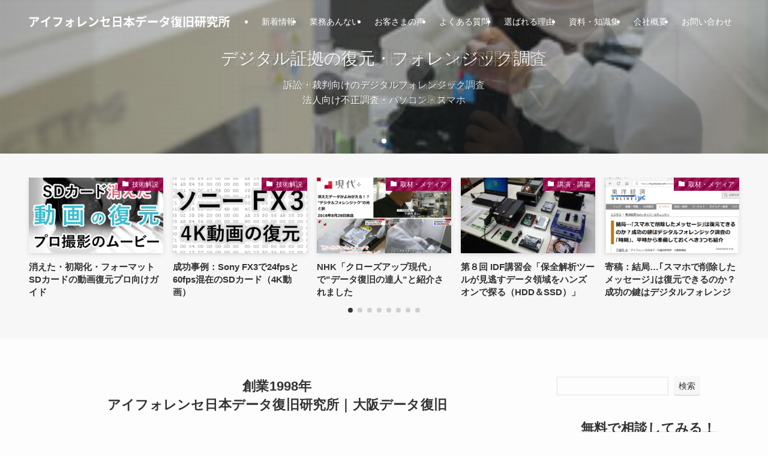

--- FILE ---
content_type: text/html; charset=UTF-8
request_url: https://daillo.com/
body_size: 31054
content:
<!DOCTYPE html>
<html lang="ja" data-loaded="false" data-scrolled="false" data-spmenu="closed">
<head>
<meta charset="utf-8">
<meta name="format-detection" content="telephone=no">
<meta http-equiv="X-UA-Compatible" content="IE=edge">
<meta name="viewport" content="width=device-width, viewport-fit=cover">
<title>アイフォレンセ日本データ復旧研究所</title>
<meta name='robots' content='max-image-preview:large' />
<link rel="alternate" type="application/rss+xml" title="アイフォレンセ日本データ復旧研究所 &raquo; フィード" href="https://daillo.com/feed/" />
<link rel="alternate" type="application/rss+xml" title="アイフォレンセ日本データ復旧研究所 &raquo; コメントフィード" href="https://daillo.com/comments/feed/" />

<!-- SEO SIMPLE PACK 3.6.2 -->
<meta name="description" content="NHKクローズアップ現代が【データ復旧の達人】と放送。警察表彰や特許技術の「データ復旧サービス」は当日対応OK！パソコンメーカー６社が認めた実績のある解析技術で消失ファイルや消えたデジタル証拠を復元します。">
<meta name="keywords" content="データ復旧,データリカバリ,データ復元,フォレンジック,デジタル証拠,不正調査,情報漏えい,データ持ち出し">
<link rel="canonical" href="https://daillo.com/">
<meta property="og:locale" content="ja_JP">
<meta property="og:type" content="website">
<meta property="og:title" content="アイフォレンセ日本データ復旧研究所">
<meta property="og:description" content="NHKクローズアップ現代が【データ復旧の達人】と放送。警察表彰や特許技術の「データ復旧サービス」は当日対応OK！パソコンメーカー６社が認めた実績のある解析技術で消失ファイルや消えたデジタル証拠を復元します。">
<meta property="og:url" content="https://daillo.com/">
<meta property="og:site_name" content="アイフォレンセ日本データ復旧研究所">
<meta name="twitter:card" content="summary_large_image">
<meta name="google-site-verification" content="VLm4q7lWrDE17T6JiER34ou0V5cxNdQU6cXBTAnO_1s">
<!-- Google Analytics (gtag.js) -->
<script async src="https://www.googletagmanager.com/gtag/js?id=G-RT8XEJHEMH"></script>
<script>
	window.dataLayer = window.dataLayer || [];
	function gtag(){dataLayer.push(arguments);}
	gtag("js", new Date());
	gtag("config", "G-RT8XEJHEMH");
</script>
	<!-- / SEO SIMPLE PACK -->

<style id='wp-img-auto-sizes-contain-inline-css' type='text/css'>
img:is([sizes=auto i],[sizes^="auto," i]){contain-intrinsic-size:3000px 1500px}
/*# sourceURL=wp-img-auto-sizes-contain-inline-css */
</style>
<style id='wp-block-heading-inline-css' type='text/css'>
h1:where(.wp-block-heading).has-background,h2:where(.wp-block-heading).has-background,h3:where(.wp-block-heading).has-background,h4:where(.wp-block-heading).has-background,h5:where(.wp-block-heading).has-background,h6:where(.wp-block-heading).has-background{padding:1.25em 2.375em}h1.has-text-align-left[style*=writing-mode]:where([style*=vertical-lr]),h1.has-text-align-right[style*=writing-mode]:where([style*=vertical-rl]),h2.has-text-align-left[style*=writing-mode]:where([style*=vertical-lr]),h2.has-text-align-right[style*=writing-mode]:where([style*=vertical-rl]),h3.has-text-align-left[style*=writing-mode]:where([style*=vertical-lr]),h3.has-text-align-right[style*=writing-mode]:where([style*=vertical-rl]),h4.has-text-align-left[style*=writing-mode]:where([style*=vertical-lr]),h4.has-text-align-right[style*=writing-mode]:where([style*=vertical-rl]),h5.has-text-align-left[style*=writing-mode]:where([style*=vertical-lr]),h5.has-text-align-right[style*=writing-mode]:where([style*=vertical-rl]),h6.has-text-align-left[style*=writing-mode]:where([style*=vertical-lr]),h6.has-text-align-right[style*=writing-mode]:where([style*=vertical-rl]){rotate:180deg}
/*# sourceURL=https://daillo.com/wp-includes/blocks/heading/style.min.css */
</style>
<style id='wp-block-paragraph-inline-css' type='text/css'>
.is-small-text{font-size:.875em}.is-regular-text{font-size:1em}.is-large-text{font-size:2.25em}.is-larger-text{font-size:3em}.has-drop-cap:not(:focus):first-letter{float:left;font-size:8.4em;font-style:normal;font-weight:100;line-height:.68;margin:.05em .1em 0 0;text-transform:uppercase}body.rtl .has-drop-cap:not(:focus):first-letter{float:none;margin-left:.1em}p.has-drop-cap.has-background{overflow:hidden}:root :where(p.has-background){padding:1.25em 2.375em}:where(p.has-text-color:not(.has-link-color)) a{color:inherit}p.has-text-align-left[style*="writing-mode:vertical-lr"],p.has-text-align-right[style*="writing-mode:vertical-rl"]{rotate:180deg}
/*# sourceURL=https://daillo.com/wp-includes/blocks/paragraph/style.min.css */
</style>
<style id='wp-block-list-inline-css' type='text/css'>
ol,ul{box-sizing:border-box}:root :where(.wp-block-list.has-background){padding:1.25em 2.375em}
/*# sourceURL=https://daillo.com/wp-includes/blocks/list/style.min.css */
</style>
<style id='wp-block-image-inline-css' type='text/css'>
.wp-block-image>a,.wp-block-image>figure>a{display:inline-block}.wp-block-image img{box-sizing:border-box;height:auto;max-width:100%;vertical-align:bottom}@media not (prefers-reduced-motion){.wp-block-image img.hide{visibility:hidden}.wp-block-image img.show{animation:show-content-image .4s}}.wp-block-image[style*=border-radius] img,.wp-block-image[style*=border-radius]>a{border-radius:inherit}.wp-block-image.has-custom-border img{box-sizing:border-box}.wp-block-image.aligncenter{text-align:center}.wp-block-image.alignfull>a,.wp-block-image.alignwide>a{width:100%}.wp-block-image.alignfull img,.wp-block-image.alignwide img{height:auto;width:100%}.wp-block-image .aligncenter,.wp-block-image .alignleft,.wp-block-image .alignright,.wp-block-image.aligncenter,.wp-block-image.alignleft,.wp-block-image.alignright{display:table}.wp-block-image .aligncenter>figcaption,.wp-block-image .alignleft>figcaption,.wp-block-image .alignright>figcaption,.wp-block-image.aligncenter>figcaption,.wp-block-image.alignleft>figcaption,.wp-block-image.alignright>figcaption{caption-side:bottom;display:table-caption}.wp-block-image .alignleft{float:left;margin:.5em 1em .5em 0}.wp-block-image .alignright{float:right;margin:.5em 0 .5em 1em}.wp-block-image .aligncenter{margin-left:auto;margin-right:auto}.wp-block-image :where(figcaption){margin-bottom:1em;margin-top:.5em}.wp-block-image.is-style-circle-mask img{border-radius:9999px}@supports ((-webkit-mask-image:none) or (mask-image:none)) or (-webkit-mask-image:none){.wp-block-image.is-style-circle-mask img{border-radius:0;-webkit-mask-image:url('data:image/svg+xml;utf8,<svg viewBox="0 0 100 100" xmlns="http://www.w3.org/2000/svg"><circle cx="50" cy="50" r="50"/></svg>');mask-image:url('data:image/svg+xml;utf8,<svg viewBox="0 0 100 100" xmlns="http://www.w3.org/2000/svg"><circle cx="50" cy="50" r="50"/></svg>');mask-mode:alpha;-webkit-mask-position:center;mask-position:center;-webkit-mask-repeat:no-repeat;mask-repeat:no-repeat;-webkit-mask-size:contain;mask-size:contain}}:root :where(.wp-block-image.is-style-rounded img,.wp-block-image .is-style-rounded img){border-radius:9999px}.wp-block-image figure{margin:0}.wp-lightbox-container{display:flex;flex-direction:column;position:relative}.wp-lightbox-container img{cursor:zoom-in}.wp-lightbox-container img:hover+button{opacity:1}.wp-lightbox-container button{align-items:center;backdrop-filter:blur(16px) saturate(180%);background-color:#5a5a5a40;border:none;border-radius:4px;cursor:zoom-in;display:flex;height:20px;justify-content:center;opacity:0;padding:0;position:absolute;right:16px;text-align:center;top:16px;width:20px;z-index:100}@media not (prefers-reduced-motion){.wp-lightbox-container button{transition:opacity .2s ease}}.wp-lightbox-container button:focus-visible{outline:3px auto #5a5a5a40;outline:3px auto -webkit-focus-ring-color;outline-offset:3px}.wp-lightbox-container button:hover{cursor:pointer;opacity:1}.wp-lightbox-container button:focus{opacity:1}.wp-lightbox-container button:focus,.wp-lightbox-container button:hover,.wp-lightbox-container button:not(:hover):not(:active):not(.has-background){background-color:#5a5a5a40;border:none}.wp-lightbox-overlay{box-sizing:border-box;cursor:zoom-out;height:100vh;left:0;overflow:hidden;position:fixed;top:0;visibility:hidden;width:100%;z-index:100000}.wp-lightbox-overlay .close-button{align-items:center;cursor:pointer;display:flex;justify-content:center;min-height:40px;min-width:40px;padding:0;position:absolute;right:calc(env(safe-area-inset-right) + 16px);top:calc(env(safe-area-inset-top) + 16px);z-index:5000000}.wp-lightbox-overlay .close-button:focus,.wp-lightbox-overlay .close-button:hover,.wp-lightbox-overlay .close-button:not(:hover):not(:active):not(.has-background){background:none;border:none}.wp-lightbox-overlay .lightbox-image-container{height:var(--wp--lightbox-container-height);left:50%;overflow:hidden;position:absolute;top:50%;transform:translate(-50%,-50%);transform-origin:top left;width:var(--wp--lightbox-container-width);z-index:9999999999}.wp-lightbox-overlay .wp-block-image{align-items:center;box-sizing:border-box;display:flex;height:100%;justify-content:center;margin:0;position:relative;transform-origin:0 0;width:100%;z-index:3000000}.wp-lightbox-overlay .wp-block-image img{height:var(--wp--lightbox-image-height);min-height:var(--wp--lightbox-image-height);min-width:var(--wp--lightbox-image-width);width:var(--wp--lightbox-image-width)}.wp-lightbox-overlay .wp-block-image figcaption{display:none}.wp-lightbox-overlay button{background:none;border:none}.wp-lightbox-overlay .scrim{background-color:#fff;height:100%;opacity:.9;position:absolute;width:100%;z-index:2000000}.wp-lightbox-overlay.active{visibility:visible}@media not (prefers-reduced-motion){.wp-lightbox-overlay.active{animation:turn-on-visibility .25s both}.wp-lightbox-overlay.active img{animation:turn-on-visibility .35s both}.wp-lightbox-overlay.show-closing-animation:not(.active){animation:turn-off-visibility .35s both}.wp-lightbox-overlay.show-closing-animation:not(.active) img{animation:turn-off-visibility .25s both}.wp-lightbox-overlay.zoom.active{animation:none;opacity:1;visibility:visible}.wp-lightbox-overlay.zoom.active .lightbox-image-container{animation:lightbox-zoom-in .4s}.wp-lightbox-overlay.zoom.active .lightbox-image-container img{animation:none}.wp-lightbox-overlay.zoom.active .scrim{animation:turn-on-visibility .4s forwards}.wp-lightbox-overlay.zoom.show-closing-animation:not(.active){animation:none}.wp-lightbox-overlay.zoom.show-closing-animation:not(.active) .lightbox-image-container{animation:lightbox-zoom-out .4s}.wp-lightbox-overlay.zoom.show-closing-animation:not(.active) .lightbox-image-container img{animation:none}.wp-lightbox-overlay.zoom.show-closing-animation:not(.active) .scrim{animation:turn-off-visibility .4s forwards}}@keyframes show-content-image{0%{visibility:hidden}99%{visibility:hidden}to{visibility:visible}}@keyframes turn-on-visibility{0%{opacity:0}to{opacity:1}}@keyframes turn-off-visibility{0%{opacity:1;visibility:visible}99%{opacity:0;visibility:visible}to{opacity:0;visibility:hidden}}@keyframes lightbox-zoom-in{0%{transform:translate(calc((-100vw + var(--wp--lightbox-scrollbar-width))/2 + var(--wp--lightbox-initial-left-position)),calc(-50vh + var(--wp--lightbox-initial-top-position))) scale(var(--wp--lightbox-scale))}to{transform:translate(-50%,-50%) scale(1)}}@keyframes lightbox-zoom-out{0%{transform:translate(-50%,-50%) scale(1);visibility:visible}99%{visibility:visible}to{transform:translate(calc((-100vw + var(--wp--lightbox-scrollbar-width))/2 + var(--wp--lightbox-initial-left-position)),calc(-50vh + var(--wp--lightbox-initial-top-position))) scale(var(--wp--lightbox-scale));visibility:hidden}}
/*# sourceURL=https://daillo.com/wp-includes/blocks/image/style.min.css */
</style>
<style id='wp-block-search-inline-css' type='text/css'>
.wp-block-search__button{margin-left:10px;word-break:normal}.wp-block-search__button.has-icon{line-height:0}.wp-block-search__button svg{height:1.25em;min-height:24px;min-width:24px;width:1.25em;fill:currentColor;vertical-align:text-bottom}:where(.wp-block-search__button){border:1px solid #ccc;padding:6px 10px}.wp-block-search__inside-wrapper{display:flex;flex:auto;flex-wrap:nowrap;max-width:100%}.wp-block-search__label{width:100%}.wp-block-search.wp-block-search__button-only .wp-block-search__button{box-sizing:border-box;display:flex;flex-shrink:0;justify-content:center;margin-left:0;max-width:100%}.wp-block-search.wp-block-search__button-only .wp-block-search__inside-wrapper{min-width:0!important;transition-property:width}.wp-block-search.wp-block-search__button-only .wp-block-search__input{flex-basis:100%;transition-duration:.3s}.wp-block-search.wp-block-search__button-only.wp-block-search__searchfield-hidden,.wp-block-search.wp-block-search__button-only.wp-block-search__searchfield-hidden .wp-block-search__inside-wrapper{overflow:hidden}.wp-block-search.wp-block-search__button-only.wp-block-search__searchfield-hidden .wp-block-search__input{border-left-width:0!important;border-right-width:0!important;flex-basis:0;flex-grow:0;margin:0;min-width:0!important;padding-left:0!important;padding-right:0!important;width:0!important}:where(.wp-block-search__input){appearance:none;border:1px solid #949494;flex-grow:1;font-family:inherit;font-size:inherit;font-style:inherit;font-weight:inherit;letter-spacing:inherit;line-height:inherit;margin-left:0;margin-right:0;min-width:3rem;padding:8px;text-decoration:unset!important;text-transform:inherit}:where(.wp-block-search__button-inside .wp-block-search__inside-wrapper){background-color:#fff;border:1px solid #949494;box-sizing:border-box;padding:4px}:where(.wp-block-search__button-inside .wp-block-search__inside-wrapper) .wp-block-search__input{border:none;border-radius:0;padding:0 4px}:where(.wp-block-search__button-inside .wp-block-search__inside-wrapper) .wp-block-search__input:focus{outline:none}:where(.wp-block-search__button-inside .wp-block-search__inside-wrapper) :where(.wp-block-search__button){padding:4px 8px}.wp-block-search.aligncenter .wp-block-search__inside-wrapper{margin:auto}.wp-block[data-align=right] .wp-block-search.wp-block-search__button-only .wp-block-search__inside-wrapper{float:right}
/*# sourceURL=https://daillo.com/wp-includes/blocks/search/style.min.css */
</style>
<link rel='stylesheet' id='swell_swiper-css' href='https://daillo.com/wp-content/themes/swell/build/css/plugins/swiper.css?ver=2.15.0' type='text/css' media='all' />
<style id='wp-block-library-inline-css' type='text/css'>
:root{--wp-block-synced-color:#7a00df;--wp-block-synced-color--rgb:122,0,223;--wp-bound-block-color:var(--wp-block-synced-color);--wp-editor-canvas-background:#ddd;--wp-admin-theme-color:#007cba;--wp-admin-theme-color--rgb:0,124,186;--wp-admin-theme-color-darker-10:#006ba1;--wp-admin-theme-color-darker-10--rgb:0,107,160.5;--wp-admin-theme-color-darker-20:#005a87;--wp-admin-theme-color-darker-20--rgb:0,90,135;--wp-admin-border-width-focus:2px}@media (min-resolution:192dpi){:root{--wp-admin-border-width-focus:1.5px}}.wp-element-button{cursor:pointer}:root .has-very-light-gray-background-color{background-color:#eee}:root .has-very-dark-gray-background-color{background-color:#313131}:root .has-very-light-gray-color{color:#eee}:root .has-very-dark-gray-color{color:#313131}:root .has-vivid-green-cyan-to-vivid-cyan-blue-gradient-background{background:linear-gradient(135deg,#00d084,#0693e3)}:root .has-purple-crush-gradient-background{background:linear-gradient(135deg,#34e2e4,#4721fb 50%,#ab1dfe)}:root .has-hazy-dawn-gradient-background{background:linear-gradient(135deg,#faaca8,#dad0ec)}:root .has-subdued-olive-gradient-background{background:linear-gradient(135deg,#fafae1,#67a671)}:root .has-atomic-cream-gradient-background{background:linear-gradient(135deg,#fdd79a,#004a59)}:root .has-nightshade-gradient-background{background:linear-gradient(135deg,#330968,#31cdcf)}:root .has-midnight-gradient-background{background:linear-gradient(135deg,#020381,#2874fc)}:root{--wp--preset--font-size--normal:16px;--wp--preset--font-size--huge:42px}.has-regular-font-size{font-size:1em}.has-larger-font-size{font-size:2.625em}.has-normal-font-size{font-size:var(--wp--preset--font-size--normal)}.has-huge-font-size{font-size:var(--wp--preset--font-size--huge)}.has-text-align-center{text-align:center}.has-text-align-left{text-align:left}.has-text-align-right{text-align:right}.has-fit-text{white-space:nowrap!important}#end-resizable-editor-section{display:none}.aligncenter{clear:both}.items-justified-left{justify-content:flex-start}.items-justified-center{justify-content:center}.items-justified-right{justify-content:flex-end}.items-justified-space-between{justify-content:space-between}.screen-reader-text{border:0;clip-path:inset(50%);height:1px;margin:-1px;overflow:hidden;padding:0;position:absolute;width:1px;word-wrap:normal!important}.screen-reader-text:focus{background-color:#ddd;clip-path:none;color:#444;display:block;font-size:1em;height:auto;left:5px;line-height:normal;padding:15px 23px 14px;text-decoration:none;top:5px;width:auto;z-index:100000}html :where(.has-border-color){border-style:solid}html :where([style*=border-top-color]){border-top-style:solid}html :where([style*=border-right-color]){border-right-style:solid}html :where([style*=border-bottom-color]){border-bottom-style:solid}html :where([style*=border-left-color]){border-left-style:solid}html :where([style*=border-width]){border-style:solid}html :where([style*=border-top-width]){border-top-style:solid}html :where([style*=border-right-width]){border-right-style:solid}html :where([style*=border-bottom-width]){border-bottom-style:solid}html :where([style*=border-left-width]){border-left-style:solid}html :where(img[class*=wp-image-]){height:auto;max-width:100%}:where(figure){margin:0 0 1em}html :where(.is-position-sticky){--wp-admin--admin-bar--position-offset:var(--wp-admin--admin-bar--height,0px)}@media screen and (max-width:600px){html :where(.is-position-sticky){--wp-admin--admin-bar--position-offset:0px}}

/*# sourceURL=wp-block-library-inline-css */
</style><style id='global-styles-inline-css' type='text/css'>
:root{--wp--preset--aspect-ratio--square: 1;--wp--preset--aspect-ratio--4-3: 4/3;--wp--preset--aspect-ratio--3-4: 3/4;--wp--preset--aspect-ratio--3-2: 3/2;--wp--preset--aspect-ratio--2-3: 2/3;--wp--preset--aspect-ratio--16-9: 16/9;--wp--preset--aspect-ratio--9-16: 9/16;--wp--preset--color--black: #000;--wp--preset--color--cyan-bluish-gray: #abb8c3;--wp--preset--color--white: #fff;--wp--preset--color--pale-pink: #f78da7;--wp--preset--color--vivid-red: #cf2e2e;--wp--preset--color--luminous-vivid-orange: #ff6900;--wp--preset--color--luminous-vivid-amber: #fcb900;--wp--preset--color--light-green-cyan: #7bdcb5;--wp--preset--color--vivid-green-cyan: #00d084;--wp--preset--color--pale-cyan-blue: #8ed1fc;--wp--preset--color--vivid-cyan-blue: #0693e3;--wp--preset--color--vivid-purple: #9b51e0;--wp--preset--color--swl-main: var(--color_main);--wp--preset--color--swl-main-thin: var(--color_main_thin);--wp--preset--color--swl-gray: var(--color_gray);--wp--preset--color--swl-deep-01: var(--color_deep01);--wp--preset--color--swl-deep-02: var(--color_deep02);--wp--preset--color--swl-deep-03: var(--color_deep03);--wp--preset--color--swl-deep-04: var(--color_deep04);--wp--preset--color--swl-pale-01: var(--color_pale01);--wp--preset--color--swl-pale-02: var(--color_pale02);--wp--preset--color--swl-pale-03: var(--color_pale03);--wp--preset--color--swl-pale-04: var(--color_pale04);--wp--preset--gradient--vivid-cyan-blue-to-vivid-purple: linear-gradient(135deg,rgb(6,147,227) 0%,rgb(155,81,224) 100%);--wp--preset--gradient--light-green-cyan-to-vivid-green-cyan: linear-gradient(135deg,rgb(122,220,180) 0%,rgb(0,208,130) 100%);--wp--preset--gradient--luminous-vivid-amber-to-luminous-vivid-orange: linear-gradient(135deg,rgb(252,185,0) 0%,rgb(255,105,0) 100%);--wp--preset--gradient--luminous-vivid-orange-to-vivid-red: linear-gradient(135deg,rgb(255,105,0) 0%,rgb(207,46,46) 100%);--wp--preset--gradient--very-light-gray-to-cyan-bluish-gray: linear-gradient(135deg,rgb(238,238,238) 0%,rgb(169,184,195) 100%);--wp--preset--gradient--cool-to-warm-spectrum: linear-gradient(135deg,rgb(74,234,220) 0%,rgb(151,120,209) 20%,rgb(207,42,186) 40%,rgb(238,44,130) 60%,rgb(251,105,98) 80%,rgb(254,248,76) 100%);--wp--preset--gradient--blush-light-purple: linear-gradient(135deg,rgb(255,206,236) 0%,rgb(152,150,240) 100%);--wp--preset--gradient--blush-bordeaux: linear-gradient(135deg,rgb(254,205,165) 0%,rgb(254,45,45) 50%,rgb(107,0,62) 100%);--wp--preset--gradient--luminous-dusk: linear-gradient(135deg,rgb(255,203,112) 0%,rgb(199,81,192) 50%,rgb(65,88,208) 100%);--wp--preset--gradient--pale-ocean: linear-gradient(135deg,rgb(255,245,203) 0%,rgb(182,227,212) 50%,rgb(51,167,181) 100%);--wp--preset--gradient--electric-grass: linear-gradient(135deg,rgb(202,248,128) 0%,rgb(113,206,126) 100%);--wp--preset--gradient--midnight: linear-gradient(135deg,rgb(2,3,129) 0%,rgb(40,116,252) 100%);--wp--preset--font-size--small: 0.9em;--wp--preset--font-size--medium: 1.1em;--wp--preset--font-size--large: 1.25em;--wp--preset--font-size--x-large: 42px;--wp--preset--font-size--xs: 0.75em;--wp--preset--font-size--huge: 1.6em;--wp--preset--spacing--20: 0.44rem;--wp--preset--spacing--30: 0.67rem;--wp--preset--spacing--40: 1rem;--wp--preset--spacing--50: 1.5rem;--wp--preset--spacing--60: 2.25rem;--wp--preset--spacing--70: 3.38rem;--wp--preset--spacing--80: 5.06rem;--wp--preset--shadow--natural: 6px 6px 9px rgba(0, 0, 0, 0.2);--wp--preset--shadow--deep: 12px 12px 50px rgba(0, 0, 0, 0.4);--wp--preset--shadow--sharp: 6px 6px 0px rgba(0, 0, 0, 0.2);--wp--preset--shadow--outlined: 6px 6px 0px -3px rgb(255, 255, 255), 6px 6px rgb(0, 0, 0);--wp--preset--shadow--crisp: 6px 6px 0px rgb(0, 0, 0);}:where(.is-layout-flex){gap: 0.5em;}:where(.is-layout-grid){gap: 0.5em;}body .is-layout-flex{display: flex;}.is-layout-flex{flex-wrap: wrap;align-items: center;}.is-layout-flex > :is(*, div){margin: 0;}body .is-layout-grid{display: grid;}.is-layout-grid > :is(*, div){margin: 0;}:where(.wp-block-columns.is-layout-flex){gap: 2em;}:where(.wp-block-columns.is-layout-grid){gap: 2em;}:where(.wp-block-post-template.is-layout-flex){gap: 1.25em;}:where(.wp-block-post-template.is-layout-grid){gap: 1.25em;}.has-black-color{color: var(--wp--preset--color--black) !important;}.has-cyan-bluish-gray-color{color: var(--wp--preset--color--cyan-bluish-gray) !important;}.has-white-color{color: var(--wp--preset--color--white) !important;}.has-pale-pink-color{color: var(--wp--preset--color--pale-pink) !important;}.has-vivid-red-color{color: var(--wp--preset--color--vivid-red) !important;}.has-luminous-vivid-orange-color{color: var(--wp--preset--color--luminous-vivid-orange) !important;}.has-luminous-vivid-amber-color{color: var(--wp--preset--color--luminous-vivid-amber) !important;}.has-light-green-cyan-color{color: var(--wp--preset--color--light-green-cyan) !important;}.has-vivid-green-cyan-color{color: var(--wp--preset--color--vivid-green-cyan) !important;}.has-pale-cyan-blue-color{color: var(--wp--preset--color--pale-cyan-blue) !important;}.has-vivid-cyan-blue-color{color: var(--wp--preset--color--vivid-cyan-blue) !important;}.has-vivid-purple-color{color: var(--wp--preset--color--vivid-purple) !important;}.has-black-background-color{background-color: var(--wp--preset--color--black) !important;}.has-cyan-bluish-gray-background-color{background-color: var(--wp--preset--color--cyan-bluish-gray) !important;}.has-white-background-color{background-color: var(--wp--preset--color--white) !important;}.has-pale-pink-background-color{background-color: var(--wp--preset--color--pale-pink) !important;}.has-vivid-red-background-color{background-color: var(--wp--preset--color--vivid-red) !important;}.has-luminous-vivid-orange-background-color{background-color: var(--wp--preset--color--luminous-vivid-orange) !important;}.has-luminous-vivid-amber-background-color{background-color: var(--wp--preset--color--luminous-vivid-amber) !important;}.has-light-green-cyan-background-color{background-color: var(--wp--preset--color--light-green-cyan) !important;}.has-vivid-green-cyan-background-color{background-color: var(--wp--preset--color--vivid-green-cyan) !important;}.has-pale-cyan-blue-background-color{background-color: var(--wp--preset--color--pale-cyan-blue) !important;}.has-vivid-cyan-blue-background-color{background-color: var(--wp--preset--color--vivid-cyan-blue) !important;}.has-vivid-purple-background-color{background-color: var(--wp--preset--color--vivid-purple) !important;}.has-black-border-color{border-color: var(--wp--preset--color--black) !important;}.has-cyan-bluish-gray-border-color{border-color: var(--wp--preset--color--cyan-bluish-gray) !important;}.has-white-border-color{border-color: var(--wp--preset--color--white) !important;}.has-pale-pink-border-color{border-color: var(--wp--preset--color--pale-pink) !important;}.has-vivid-red-border-color{border-color: var(--wp--preset--color--vivid-red) !important;}.has-luminous-vivid-orange-border-color{border-color: var(--wp--preset--color--luminous-vivid-orange) !important;}.has-luminous-vivid-amber-border-color{border-color: var(--wp--preset--color--luminous-vivid-amber) !important;}.has-light-green-cyan-border-color{border-color: var(--wp--preset--color--light-green-cyan) !important;}.has-vivid-green-cyan-border-color{border-color: var(--wp--preset--color--vivid-green-cyan) !important;}.has-pale-cyan-blue-border-color{border-color: var(--wp--preset--color--pale-cyan-blue) !important;}.has-vivid-cyan-blue-border-color{border-color: var(--wp--preset--color--vivid-cyan-blue) !important;}.has-vivid-purple-border-color{border-color: var(--wp--preset--color--vivid-purple) !important;}.has-vivid-cyan-blue-to-vivid-purple-gradient-background{background: var(--wp--preset--gradient--vivid-cyan-blue-to-vivid-purple) !important;}.has-light-green-cyan-to-vivid-green-cyan-gradient-background{background: var(--wp--preset--gradient--light-green-cyan-to-vivid-green-cyan) !important;}.has-luminous-vivid-amber-to-luminous-vivid-orange-gradient-background{background: var(--wp--preset--gradient--luminous-vivid-amber-to-luminous-vivid-orange) !important;}.has-luminous-vivid-orange-to-vivid-red-gradient-background{background: var(--wp--preset--gradient--luminous-vivid-orange-to-vivid-red) !important;}.has-very-light-gray-to-cyan-bluish-gray-gradient-background{background: var(--wp--preset--gradient--very-light-gray-to-cyan-bluish-gray) !important;}.has-cool-to-warm-spectrum-gradient-background{background: var(--wp--preset--gradient--cool-to-warm-spectrum) !important;}.has-blush-light-purple-gradient-background{background: var(--wp--preset--gradient--blush-light-purple) !important;}.has-blush-bordeaux-gradient-background{background: var(--wp--preset--gradient--blush-bordeaux) !important;}.has-luminous-dusk-gradient-background{background: var(--wp--preset--gradient--luminous-dusk) !important;}.has-pale-ocean-gradient-background{background: var(--wp--preset--gradient--pale-ocean) !important;}.has-electric-grass-gradient-background{background: var(--wp--preset--gradient--electric-grass) !important;}.has-midnight-gradient-background{background: var(--wp--preset--gradient--midnight) !important;}.has-small-font-size{font-size: var(--wp--preset--font-size--small) !important;}.has-medium-font-size{font-size: var(--wp--preset--font-size--medium) !important;}.has-large-font-size{font-size: var(--wp--preset--font-size--large) !important;}.has-x-large-font-size{font-size: var(--wp--preset--font-size--x-large) !important;}
/*# sourceURL=global-styles-inline-css */
</style>

<link rel='stylesheet' id='swell-icons-css' href='https://daillo.com/wp-content/themes/swell/build/css/swell-icons.css?ver=2.15.0' type='text/css' media='all' />
<link rel='stylesheet' id='main_style-css' href='https://daillo.com/wp-content/themes/swell/build/css/main.css?ver=2.15.0' type='text/css' media='all' />
<link rel='stylesheet' id='swell_core/latest-posts-css' href='https://daillo.com/wp-content/themes/swell/build/css/modules/blocks/latest-posts.css?ver=2.15.0' type='text/css' media='all' />
<link rel='stylesheet' id='swell_core/search-css' href='https://daillo.com/wp-content/themes/swell/build/css/modules/blocks/search.css?ver=2.15.0' type='text/css' media='all' />
<link rel='stylesheet' id='swell_widget/dropdown-css' href='https://daillo.com/wp-content/themes/swell/build/css/modules/blocks/widget-dropdown.css?ver=2.15.0' type='text/css' media='all' />
<link rel='stylesheet' id='swell_loos/cap-block-css' href='https://daillo.com/wp-content/themes/swell/build/gutenberg/blocks/cap-block/style-index.css?ver=2.15.0' type='text/css' media='all' />
<link rel='stylesheet' id='swell_loos/dl-css' href='https://daillo.com/wp-content/themes/swell/build/gutenberg/blocks/dl/style-index.css?ver=2.15.0' type='text/css' media='all' />
<link rel='stylesheet' id='swell_loos/full-wide-css' href='https://daillo.com/wp-content/themes/swell/build/gutenberg/blocks/full-wide/style-index.css?ver=2.15.0' type='text/css' media='all' />
<link rel='stylesheet' id='swell_loos/link-list-css' href='https://daillo.com/wp-content/themes/swell/build/gutenberg/blocks/link-list/style-index.css?ver=2.15.0' type='text/css' media='all' />
<style id='swell_custom-inline-css' type='text/css'>
:root{--swl-fz--content:4vw;--swl-font_family:"游ゴシック体", "Yu Gothic", YuGothic, "Hiragino Kaku Gothic ProN", "Hiragino Sans", Meiryo, sans-serif;--swl-font_weight:500;--color_main:#910045;--color_text:#333;--color_link:#1176d4;--color_htag:#910045;--color_bg:#fdfdfd;--color_gradient1:#d8ffff;--color_gradient2:#87e7ff;--color_main_thin:rgba(181, 0, 86, 0.05 );--color_main_dark:rgba(109, 0, 52, 1 );--color_list_check:#910045;--color_list_num:#910045;--color_list_good:#86dd7b;--color_list_triangle:#f4e03a;--color_list_bad:#f36060;--color_faq_q:#d55656;--color_faq_a:#6599b7;--color_icon_good:#3cd250;--color_icon_good_bg:#ecffe9;--color_icon_bad:#4b73eb;--color_icon_bad_bg:#eafaff;--color_icon_info:#f578b4;--color_icon_info_bg:#fff0fa;--color_icon_announce:#ffa537;--color_icon_announce_bg:#fff5f0;--color_icon_pen:#7a7a7a;--color_icon_pen_bg:#f7f7f7;--color_icon_book:#787364;--color_icon_book_bg:#f8f6ef;--color_icon_point:#910045;--color_icon_check:#86d67c;--color_icon_batsu:#f36060;--color_icon_hatena:#5295cc;--color_icon_caution:#f7da38;--color_icon_memo:#84878a;--color_deep01:#e44141;--color_deep02:#3d79d5;--color_deep03:#63a84d;--color_deep04:#f09f4d;--color_pale01:#fff2f0;--color_pale02:#f3f8fd;--color_pale03:#f1f9ee;--color_pale04:#fdf9ee;--color_mark_blue:#b7e3ff;--color_mark_green:#bdf9c3;--color_mark_yellow:#fcf69f;--color_mark_orange:#ffddbc;--border01:solid 1px var(--color_main);--border02:double 4px var(--color_main);--border03:dashed 2px var(--color_border);--border04:solid 8px var(--color_gray);--card_posts_thumb_ratio:56.25%;--list_posts_thumb_ratio:61.805%;--big_posts_thumb_ratio:56.25%;--thumb_posts_thumb_ratio:61.805%;--blogcard_thumb_ratio:56.25%;--color_header_bg:#fdfdfd;--color_header_text:#333;--color_footer_bg:#910045;--color_footer_text:#ffffff;--container_size:1200px;--article_size:900px;--logo_size_sp:60px;--logo_size_pc:40px;--logo_size_pcfix:32px;}.swl-cell-bg[data-icon="doubleCircle"]{--cell-icon-color:#ffc977}.swl-cell-bg[data-icon="circle"]{--cell-icon-color:#94e29c}.swl-cell-bg[data-icon="triangle"]{--cell-icon-color:#eeda2f}.swl-cell-bg[data-icon="close"]{--cell-icon-color:#ec9191}.swl-cell-bg[data-icon="hatena"]{--cell-icon-color:#93c9da}.swl-cell-bg[data-icon="check"]{--cell-icon-color:#94e29c}.swl-cell-bg[data-icon="line"]{--cell-icon-color:#9b9b9b}.cap_box[data-colset="col1"]{--capbox-color:#f59b5f;--capbox-color--bg:#fff8eb}.cap_box[data-colset="col2"]{--capbox-color:#5fb9f5;--capbox-color--bg:#edf5ff}.cap_box[data-colset="col3"]{--capbox-color:#2fcd90;--capbox-color--bg:#eafaf2}.red_{--the-btn-color:#910045;--the-btn-color2:#ffbc49;--the-solid-shadow: rgba(109, 0, 52, 1 )}.blue_{--the-btn-color:#297373;--the-btn-color2:#35eaff;--the-solid-shadow: rgba(31, 86, 86, 1 )}.green_{--the-btn-color:#a28b60;--the-btn-color2:#7bf7bd;--the-solid-shadow: rgba(122, 104, 72, 1 )}.is-style-btn_normal{--the-btn-radius:80px}.is-style-btn_solid{--the-btn-radius:80px}.is-style-btn_shiny{--the-btn-radius:80px}.is-style-btn_line{--the-btn-radius:80px}.post_content blockquote{padding:1.5em 2em 1.5em 3em}.post_content blockquote::before{content:"";display:block;width:5px;height:calc(100% - 3em);top:1.5em;left:1.5em;border-left:solid 1px rgba(180,180,180,.75);border-right:solid 1px rgba(180,180,180,.75);}.mark_blue{background:-webkit-linear-gradient(transparent 64%,var(--color_mark_blue) 0%);background:linear-gradient(transparent 64%,var(--color_mark_blue) 0%)}.mark_green{background:-webkit-linear-gradient(transparent 64%,var(--color_mark_green) 0%);background:linear-gradient(transparent 64%,var(--color_mark_green) 0%)}.mark_yellow{background:-webkit-linear-gradient(transparent 64%,var(--color_mark_yellow) 0%);background:linear-gradient(transparent 64%,var(--color_mark_yellow) 0%)}.mark_orange{background:-webkit-linear-gradient(transparent 64%,var(--color_mark_orange) 0%);background:linear-gradient(transparent 64%,var(--color_mark_orange) 0%)}[class*="is-style-icon_"]{color:#333;border-width:0}[class*="is-style-big_icon_"]{border-width:2px;border-style:solid}[data-col="gray"] .c-balloon__text{background:#f7f7f7;border-color:#ccc}[data-col="gray"] .c-balloon__before{border-right-color:#f7f7f7}[data-col="green"] .c-balloon__text{background:#d1f8c2;border-color:#9ddd93}[data-col="green"] .c-balloon__before{border-right-color:#d1f8c2}[data-col="blue"] .c-balloon__text{background:#e2f6ff;border-color:#93d2f0}[data-col="blue"] .c-balloon__before{border-right-color:#e2f6ff}[data-col="red"] .c-balloon__text{background:#ffebeb;border-color:#f48789}[data-col="red"] .c-balloon__before{border-right-color:#ffebeb}[data-col="yellow"] .c-balloon__text{background:#f9f7d2;border-color:#fbe593}[data-col="yellow"] .c-balloon__before{border-right-color:#f9f7d2}.-type-list2 .p-postList__body::after,.-type-big .p-postList__body::after{content: "もっと見る »";}.c-postThumb__cat{background-color:#910045;color:#fff;background-image: repeating-linear-gradient(-45deg,rgba(255,255,255,.1),rgba(255,255,255,.1) 6px,transparent 6px,transparent 12px)}.post_content h2:where(:not([class^="swell-block-"]):not(.faq_q):not(.p-postList__title)){background:var(--color_htag);padding:.75em 1em;color:#fff}.post_content h2:where(:not([class^="swell-block-"]):not(.faq_q):not(.p-postList__title))::before{position:absolute;display:block;pointer-events:none;content:"";top:-4px;left:0;width:100%;height:calc(100% + 4px);box-sizing:content-box;border-top:solid 2px var(--color_htag);border-bottom:solid 2px var(--color_htag)}.post_content h3:where(:not([class^="swell-block-"]):not(.faq_q):not(.p-postList__title)){padding:0 .5em .5em}.post_content h3:where(:not([class^="swell-block-"]):not(.faq_q):not(.p-postList__title))::before{content:"";width:100%;height:2px;background: repeating-linear-gradient(90deg, var(--color_htag) 0%, var(--color_htag) 29.3%, rgba(150,150,150,.2) 29.3%, rgba(150,150,150,.2) 100%)}.post_content h4:where(:not([class^="swell-block-"]):not(.faq_q):not(.p-postList__title)){padding:0 0 0 16px;border-left:solid 2px var(--color_htag)}.l-footer__widgetArea{background:#910045}.l-footer__widgetArea{color:#ffffff}.l-header{box-shadow: 0 1px 4px rgba(0,0,0,.12)}.l-header__menuBtn{order:3}.l-header__customBtn{order:1}.c-gnav a::after{background:var(--color_main);width:100%;height:2px;transform:scaleX(0)}.p-spHeadMenu .menu-item.-current{border-bottom-color:var(--color_main)}.c-gnav > li:hover > a::after,.c-gnav > .-current > a::after{transform: scaleX(1)}.c-gnav .sub-menu{color:#333;background:#fff}#pagetop{border-radius:50%}.c-widget__title.-spmenu{padding:.5em .75em;border-radius:var(--swl-radius--2, 0px);background:var(--color_main);color:#fff;}.c-widget__title.-footer{padding:.5em}.c-widget__title.-footer::before{content:"";bottom:0;left:0;width:40%;z-index:1;background:var(--color_main)}.c-widget__title.-footer::after{content:"";bottom:0;left:0;width:100%;background:var(--color_border)}.c-secTitle{border-left:solid 2px var(--color_main);padding:0em .75em}.p-spMenu{color:#333}.p-spMenu__inner::before{background:#fdfdfd;opacity:1}.p-spMenu__overlay{background:#000;opacity:0.6}[class*="page-numbers"]{color:#fff;background-color:#dedede}a{text-decoration: none}.l-topTitleArea.c-filterLayer::before{background-color:#000;opacity:0.2;content:""}@media screen and (min-width: 960px){:root{}}@media screen and (max-width: 959px){:root{}.l-header__logo{order:2;text-align:center}}@media screen and (min-width: 600px){:root{--swl-fz--content:16px;}}@media screen and (max-width: 599px){:root{}}@media (min-width: 1108px) {.alignwide{left:-100px;width:calc(100% + 200px);}}@media (max-width: 1108px) {.-sidebar-off .swell-block-fullWide__inner.l-container .alignwide{left:0px;width:100%;}}.is-style-btn_normal a,.is-style-btn_shiny a{box-shadow:var(--swl-btn_shadow)}.c-shareBtns__btn,.is-style-balloon>.c-tabList .c-tabList__button,.p-snsCta,[class*=page-numbers]{box-shadow:var(--swl-box_shadow)}.p-articleThumb__img,.p-articleThumb__youtube{box-shadow:var(--swl-img_shadow)}.p-pickupBanners__item .c-bannerLink,.p-postList__thumb{box-shadow:0 2px 8px rgba(0,0,0,.1),0 4px 4px -4px rgba(0,0,0,.1)}.p-postList.-w-ranking li:before{background-image:repeating-linear-gradient(-45deg,hsla(0,0%,100%,.1),hsla(0,0%,100%,.1) 6px,transparent 0,transparent 12px);box-shadow:1px 1px 4px rgba(0,0,0,.2)}@media (min-width:960px){.-series .l-header__inner{align-items:stretch;display:flex}.-series .l-header__logo{align-items:center;display:flex;flex-wrap:wrap;margin-right:24px;padding:16px 0}.-series .l-header__logo .c-catchphrase{font-size:13px;padding:4px 0}.-series .c-headLogo{margin-right:16px}.-series-right .l-header__inner{justify-content:space-between}.-series-right .c-gnavWrap{margin-left:auto}.-series-right .w-header{margin-left:12px}.-series-left .w-header{margin-left:auto}}@media (min-width:960px) and (min-width:600px){.-series .c-headLogo{max-width:400px}}.c-gnav .sub-menu a:before,.c-listMenu a:before{-webkit-font-smoothing:antialiased;-moz-osx-font-smoothing:grayscale;font-family:icomoon!important;font-style:normal;font-variant:normal;font-weight:400;line-height:1;text-transform:none}.c-submenuToggleBtn{display:none}.c-listMenu a{padding:.75em 1em .75em 1.5em;transition:padding .25s}.c-listMenu a:hover{padding-left:1.75em;padding-right:.75em}.c-gnav .sub-menu a:before,.c-listMenu a:before{color:inherit;content:"\e921";display:inline-block;left:2px;position:absolute;top:50%;-webkit-transform:translateY(-50%);transform:translateY(-50%);vertical-align:middle}.widget_categories>ul>.cat-item>a,.wp-block-categories-list>li>a{padding-left:1.75em}.c-listMenu .children,.c-listMenu .sub-menu{margin:0}.c-listMenu .children a,.c-listMenu .sub-menu a{font-size:.9em;padding-left:2.5em}.c-listMenu .children a:before,.c-listMenu .sub-menu a:before{left:1em}.c-listMenu .children a:hover,.c-listMenu .sub-menu a:hover{padding-left:2.75em}.c-listMenu .children ul a,.c-listMenu .sub-menu ul a{padding-left:3.25em}.c-listMenu .children ul a:before,.c-listMenu .sub-menu ul a:before{left:1.75em}.c-listMenu .children ul a:hover,.c-listMenu .sub-menu ul a:hover{padding-left:3.5em}.c-gnav li:hover>.sub-menu{opacity:1;visibility:visible}.c-gnav .sub-menu:before{background:inherit;content:"";height:100%;left:0;position:absolute;top:0;width:100%;z-index:0}.c-gnav .sub-menu .sub-menu{left:100%;top:0;z-index:-1}.c-gnav .sub-menu a{padding-left:2em}.c-gnav .sub-menu a:before{left:.5em}.c-gnav .sub-menu a:hover .ttl{left:4px}:root{--color_content_bg:var(--color_bg);--mv_btn_radius:0px;--mv_slide_animation:no;--swl-post_slide_width--pc:20%;--swl-post_slide_width--sp:50%;--swl-post_slide_padY:40px;--swl-post_slide_padY--mb:5vw;--ps_space:8px;}.c-widget__title.-side{padding:.5em}.c-widget__title.-side::before{content:"";bottom:0;left:0;width:40%;z-index:1;background:var(--color_main)}.c-widget__title.-side::after{content:"";bottom:0;left:0;width:100%;background:var(--color_border)}.top #content{padding-top:4em}.p-mainVisual__inner{height:50vh}.p-mainVisual .c-filterLayer::before{background-color:#636363;opacity:0.2;content:""}.-type-slider .p-mainVisual__scroll{padding-bottom: 16px}.p-postSlider{background-color:#f7f7f7}#post_slider .swiper{padding-bottom:24px;margin-left:-8px;margin-right:-8px;}.page.-index-off .w-beforeToc{display:none}@media screen and (min-width: 960px){:root{}.p-mainVisual__inner{height:20vw}}@media screen and (max-width: 959px){:root{}}@media screen and (min-width: 600px){:root{}}@media screen and (max-width: 599px){:root{}}.swell-block-fullWide__inner.l-container{--swl-fw_inner_pad:var(--swl-pad_container,0px)}@media (min-width:960px){.-sidebar-on .l-content .alignfull,.-sidebar-on .l-content .alignwide{left:-16px;width:calc(100% + 32px)}.swell-block-fullWide__inner.l-article{--swl-fw_inner_pad:var(--swl-pad_post_content,0px)}.-sidebar-on .swell-block-fullWide__inner .alignwide{left:0;width:100%}.-sidebar-on .swell-block-fullWide__inner .alignfull{left:calc(0px - var(--swl-fw_inner_pad, 0))!important;margin-left:0!important;margin-right:0!important;width:calc(100% + var(--swl-fw_inner_pad, 0)*2)!important}}#body_wrap{padding-top:0!important}.c-infoBar{display:none}.l-header{left:0;position:absolute;top:0;transition:all .5s}.l-header .l-container{max-width:100%}.l-header.-t-fff{--swl-color_top_header:#fff}.l-header.-t-000{--swl-color_top_header:#000}.l-header .l-header__inner{color:var(--swl-color_top_header,#fff)}.l-header .c-gnav>li>a:after{background:var(--swl-color_top_header,#fff)}.l-fixHeader .c-headLogo__img.-common{display:block}.l-fixHeader .c-headLogo__img.-top{display:none}.l-header__spNav{-webkit-animation:none!important;animation:none!important;opacity:0;transition:opacity .5s,visibility .5s;visibility:hidden}@media (min-width:960px){.l-header{background:none;box-shadow:none!important;position:absolute!important}.c-headLogo__img.-common{display:none}}@media not all and (min-width:960px){.l-header[data-spfix="1"]{position:fixed!important}[data-scrolled=false] [data-spfix="1"]{background:none;box-shadow:none}[data-scrolled=false] [data-spfix="1"] .l-header__inner{color:var(--swl-color_top_header,#fff)}[data-scrolled=false] [data-spfix="1"] .c-headLogo__img.-common{display:none}[data-scrolled=true] [data-spfix="1"] .l-header__inner{color:var(--color_header_text)}[data-scrolled=true] [data-spfix="1"] .c-headLogo__img.-top{display:none}[data-scrolled=true] [data-spfix="1"] .l-header__spNav{opacity:1;top:0;visibility:visible}}.-index-off .p-toc,.swell-toc-placeholder:empty{display:none}.p-toc.-modal{height:100%;margin:0;overflow-y:auto;padding:0}#main_content .p-toc{border-radius:var(--swl-radius--2,0);margin:4em auto;max-width:800px}#sidebar .p-toc{margin-top:-.5em}.p-toc .__pn:before{content:none!important;counter-increment:none}.p-toc .__prev{margin:0 0 1em}.p-toc .__next{margin:1em 0 0}.p-toc.is-omitted:not([data-omit=ct]) [data-level="2"] .p-toc__childList{height:0;margin-bottom:-.5em;visibility:hidden}.p-toc.is-omitted:not([data-omit=nest]){position:relative}.p-toc.is-omitted:not([data-omit=nest]):before{background:linear-gradient(hsla(0,0%,100%,0),var(--color_bg));bottom:5em;content:"";height:4em;left:0;opacity:.75;pointer-events:none;position:absolute;width:100%;z-index:1}.p-toc.is-omitted:not([data-omit=nest]):after{background:var(--color_bg);bottom:0;content:"";height:5em;left:0;opacity:.75;position:absolute;width:100%;z-index:1}.p-toc.is-omitted:not([data-omit=nest]) .__next,.p-toc.is-omitted:not([data-omit=nest]) [data-omit="1"]{display:none}.p-toc .p-toc__expandBtn{background-color:#f7f7f7;border:rgba(0,0,0,.2);border-radius:5em;box-shadow:0 0 0 1px #bbb;color:#333;display:block;font-size:14px;line-height:1.5;margin:.75em auto 0;min-width:6em;padding:.5em 1em;position:relative;transition:box-shadow .25s;z-index:2}.p-toc[data-omit=nest] .p-toc__expandBtn{display:inline-block;font-size:13px;margin:0 0 0 1.25em;padding:.5em .75em}.p-toc:not([data-omit=nest]) .p-toc__expandBtn:after,.p-toc:not([data-omit=nest]) .p-toc__expandBtn:before{border-top-color:inherit;border-top-style:dotted;border-top-width:3px;content:"";display:block;height:1px;position:absolute;top:calc(50% - 1px);transition:border-color .25s;width:100%;width:22px}.p-toc:not([data-omit=nest]) .p-toc__expandBtn:before{right:calc(100% + 1em)}.p-toc:not([data-omit=nest]) .p-toc__expandBtn:after{left:calc(100% + 1em)}.p-toc.is-expanded .p-toc__expandBtn{border-color:transparent}.p-toc__ttl{display:block;font-size:1.2em;line-height:1;position:relative;text-align:center}.p-toc__ttl:before{content:"\e918";display:inline-block;font-family:icomoon;margin-right:.5em;padding-bottom:2px;vertical-align:middle}#index_modal .p-toc__ttl{margin-bottom:.5em}.p-toc__list li{line-height:1.6}.p-toc__list>li+li{margin-top:.5em}.p-toc__list .p-toc__childList{padding-left:.5em}.p-toc__list [data-level="3"]{font-size:.9em}.p-toc__list .mininote{display:none}.post_content .p-toc__list{padding-left:0}#sidebar .p-toc__list{margin-bottom:0}#sidebar .p-toc__list .p-toc__childList{padding-left:0}.p-toc__link{color:inherit;font-size:inherit;text-decoration:none}.p-toc__link:hover{opacity:.8}.p-toc.-double{background:var(--color_gray);background:linear-gradient(-45deg,transparent 25%,var(--color_gray) 25%,var(--color_gray) 50%,transparent 50%,transparent 75%,var(--color_gray) 75%,var(--color_gray));background-clip:padding-box;background-size:4px 4px;border-bottom:4px double var(--color_border);border-top:4px double var(--color_border);padding:1.5em 1em 1em}.p-toc.-double .p-toc__ttl{margin-bottom:.75em}@media (min-width:960px){#main_content .p-toc{width:92%}}@media (hover:hover){.p-toc .p-toc__expandBtn:hover{border-color:transparent;box-shadow:0 0 0 2px currentcolor}}@media (min-width:600px){.p-toc.-double{padding:2em}}
/*# sourceURL=swell_custom-inline-css */
</style>
<link rel='stylesheet' id='swell-parts/footer-css' href='https://daillo.com/wp-content/themes/swell/build/css/modules/parts/footer.css?ver=2.15.0' type='text/css' media='all' />
<link rel='stylesheet' id='swell-parts/main-visual--slider-css' href='https://daillo.com/wp-content/themes/swell/build/css/modules/parts/main-visual--slider.css?ver=2.15.0' type='text/css' media='all' />
<link rel='stylesheet' id='swell-parts/post-slider-css' href='https://daillo.com/wp-content/themes/swell/build/css/modules/parts/post-slider.css?ver=2.15.0' type='text/css' media='all' />
<link rel='stylesheet' id='swell-page/page-css' href='https://daillo.com/wp-content/themes/swell/build/css/modules/page/page.css?ver=2.15.0' type='text/css' media='all' />
<style id='classic-theme-styles-inline-css' type='text/css'>
/*! This file is auto-generated */
.wp-block-button__link{color:#fff;background-color:#32373c;border-radius:9999px;box-shadow:none;text-decoration:none;padding:calc(.667em + 2px) calc(1.333em + 2px);font-size:1.125em}.wp-block-file__button{background:#32373c;color:#fff;text-decoration:none}
/*# sourceURL=/wp-includes/css/classic-themes.min.css */
</style>
<link rel='stylesheet' id='child_style-css' href='https://daillo.com/wp-content/themes/swell_child/style.css?ver=2022101382929' type='text/css' media='all' />

<noscript><link href="https://daillo.com/wp-content/themes/swell/build/css/noscript.css" rel="stylesheet"></noscript>
<link rel="https://api.w.org/" href="https://daillo.com/wp-json/" /><link rel="alternate" title="JSON" type="application/json" href="https://daillo.com/wp-json/wp/v2/pages/201" /><link rel='shortlink' href='https://daillo.com/' />
<link rel="icon" href="https://daillo.com/wp-content/uploads/2022/10/cropped-favicon-32x32.png" sizes="32x32" />
<link rel="icon" href="https://daillo.com/wp-content/uploads/2022/10/cropped-favicon-192x192.png" sizes="192x192" />
<link rel="apple-touch-icon" href="https://daillo.com/wp-content/uploads/2022/10/cropped-favicon-180x180.png" />
<meta name="msapplication-TileImage" content="https://daillo.com/wp-content/uploads/2022/10/cropped-favicon-270x270.png" />

<link rel="stylesheet" href="https://daillo.com/wp-content/themes/swell/build/css/print.css" media="print" >
<PageMap>
   <DataObject type="thumbnail">
     <Attribute name="src" value="https://daillo.com/data-recovery-awarded-by-police.jpg"/>
     <Attribute name="width" value="120"/>
     <Attribute name="height" value="120"/>
  </DataObject>
</PageMap>
<!-- Google Tag Manager -->
<script>(function(w,d,s,l,i){w[l]=w[l]||[];w[l].push({'gtm.start':
new Date().getTime(),event:'gtm.js'});var f=d.getElementsByTagName(s)[0],
j=d.createElement(s),dl=l!='dataLayer'?'&l='+l:'';j.async=true;j.src=
'https://www.googletagmanager.com/gtm.js?id='+i+dl;f.parentNode.insertBefore(j,f);
})(window,document,'script','dataLayer','GTM-K8ZCC96');</script>
<!-- End Google Tag Manager -->
<link rel='stylesheet' id='swell_luminous-css' href='https://daillo.com/wp-content/themes/swell/build/css/plugins/luminous.css?ver=2.15.0' type='text/css' media='all' />
</head>
<body>
<!-- Google Tag Manager (noscript) -->
<noscript><iframe src="https://www.googletagmanager.com/ns.html?id=GTM-K8ZCC96"
height="0" width="0" style="display:none;visibility:hidden"></iframe></noscript>
<!-- End Google Tag Manager (noscript) -->
<div id="body_wrap" class="home wp-singular page-template-default page page-id-201 wp-theme-swell wp-child-theme-swell_child -body-solid -index-off -sidebar-on -frame-off top id_201" >
<div id="sp_menu" class="p-spMenu -right">
	<div class="p-spMenu__inner">
		<div class="p-spMenu__closeBtn">
			<button class="c-iconBtn -menuBtn c-plainBtn" data-onclick="toggleMenu" aria-label="メニューを閉じる">
				<i class="c-iconBtn__icon icon-close-thin"></i>
			</button>
		</div>
		<div class="p-spMenu__body">
			<div class="c-widget__title -spmenu">
				MENU			</div>
			<div class="p-spMenu__nav">
				<ul class="c-spnav c-listMenu"><li class="menu-item menu-item-type-taxonomy menu-item-object-category menu-item-350"><a href="https://daillo.com/category/news/">新着情報</a></li>
<li class="menu-item menu-item-type-post_type menu-item-object-page menu-item-has-children menu-item-81"><a href="https://daillo.com/services/">業務あんない</a>
<ul class="sub-menu">
	<li class="menu-item menu-item-type-post_type menu-item-object-page menu-item-has-children menu-item-91"><a href="https://daillo.com/digital-forensics/">デジタル証拠の復元・訴訟フォレンジック（DF）</a>
	<ul class="sub-menu">
		<li class="menu-item menu-item-type-post_type menu-item-object-page menu-item-2494"><a href="https://daillo.com/digital-forensics/unfair-competition-cofidential-data/">営業秘密の秘密管理性のフォンジックとデジタル証拠</a></li>
		<li class="menu-item menu-item-type-post_type menu-item-object-page menu-item-2534"><a href="https://daillo.com/digital-forensics/computer-data-damage-evidence/">電子計算機損壊等業務妨害のフォレンジックとデジタル証拠</a></li>
		<li class="menu-item menu-item-type-post_type menu-item-object-page menu-item-2572"><a href="https://daillo.com/digital-forensics/unauthorized-access-forensic-evidence/">不正アクセス禁止法のフォレンジックとデジタル証拠</a></li>
		<li class="menu-item menu-item-type-post_type menu-item-object-page menu-item-2596"><a href="https://daillo.com/digital-forensics/fraudulent-obstruction-of-business/">信用毀損・偽計業務妨害のフォレンジックとデジタル証拠</a></li>
		<li class="menu-item menu-item-type-post_type menu-item-object-page menu-item-2610"><a href="https://daillo.com/digital-forensics/personal-information-protection-forensic/">個人情報保護法の個人データ漏えいのフォレンジックとデジタル証拠</a></li>
		<li class="menu-item menu-item-type-post_type menu-item-object-page menu-item-2066"><a href="https://daillo.com/digital-forensics/pc-reset-history-digital-evidence-forensic-report/">PC初期化（リセット）日時と不正にデータを消された証拠の調査</a></li>
		<li class="menu-item menu-item-type-post_type menu-item-object-post menu-item-2203"><a href="https://daillo.com/2022/12/25/outlook-pst-mail-data-recovery/">消えたOutlookメール（PST）のデータ復元方法【最終手段】</a></li>
		<li class="menu-item menu-item-type-post_type menu-item-object-post menu-item-has-children menu-item-2864"><a href="https://daillo.com/2025/09/15/2nd-opinion-for-forensic-exams/">他社のフォレンジック調査でお困り＆セカンドオピニオンが欲しい方へ</a>
		<ul class="sub-menu">
			<li class="menu-item menu-item-type-post_type menu-item-object-post menu-item-2865"><a href="https://daillo.com/2025/09/15/effective-df-exam-reports-for-lawsuit/">他のフォレンジック会社に解析を依頼したが、報告書を訴訟・裁判にどう活用すべきかが分からない</a></li>
			<li class="menu-item menu-item-type-post_type menu-item-object-post menu-item-2912"><a href="https://daillo.com/2025/09/19/improve-the-previous-forensic-exam-results/">フォレンジック解析を依頼した専門会社からは、デジタル証拠が見つからないとの報告を受けた</a></li>
		</ul>
</li>
	</ul>
</li>
	<li class="menu-item menu-item-type-post_type menu-item-object-page menu-item-has-children menu-item-89"><a href="https://daillo.com/data-recovery/">データ復旧サービス</a>
	<ul class="sub-menu">
		<li class="menu-item menu-item-type-post_type menu-item-object-page menu-item-1044"><a href="https://daillo.com/data-recovery/workflow-bring-in/">ご利用の流れ – お持ち込みの場合</a></li>
		<li class="menu-item menu-item-type-post_type menu-item-object-page menu-item-1045"><a href="https://daillo.com/data-recovery/workflow-send/">ご利用の流れ – 郵送・宅配便の場合</a></li>
		<li class="menu-item menu-item-type-post_type menu-item-object-post menu-item-2347"><a href="https://daillo.com/2023/01/29/data-recovery-explanation-by-specialist/">【消えたファイルの復元方法】削除データ復元のしくみと復元ソフト機能比較</a></li>
		<li class="menu-item menu-item-type-post_type menu-item-object-post menu-item-2907"><a href="https://daillo.com/2025/09/18/buffalo-nas-linkstaion-data-recovery-after-unauthorized-access/">不正アクセスで全データが消失したバッファローNASのデータ復旧（成功）と原因の解明事例</a></li>
		<li class="menu-item menu-item-type-post_type menu-item-object-post menu-item-2964"><a href="https://daillo.com/2025/10/02/successful_data_recovery_retry_for_hdd/">おすすめ比較ランキング上位の専門会社が復元できなかったHDDのデータ復旧成功事例</a></li>
		<li class="menu-item menu-item-type-post_type menu-item-object-page menu-item-1571"><a href="https://daillo.com/data-recovery/ms-surface-data-recovery-service/">起動しないSurfaceのデータ復旧　基板故障SSDにも対応！</a></li>
	</ul>
</li>
	<li class="menu-item menu-item-type-post_type menu-item-object-page menu-item-92"><a href="https://daillo.com/data-erasure-verification/">データ消去検証サービス</a></li>
	<li class="menu-item menu-item-type-post_type menu-item-object-page menu-item-93"><a href="https://daillo.com/special-request/">特殊事案対応</a></li>
	<li class="menu-item menu-item-type-post_type menu-item-object-page menu-item-1542"><a href="https://daillo.com/service-price/">料金あんない</a></li>
	<li class="menu-item menu-item-type-post_type menu-item-object-page menu-item-136"><a href="https://daillo.com/lecture-request/">講師・講演のご依頼</a></li>
</ul>
</li>
<li class="menu-item menu-item-type-taxonomy menu-item-object-category menu-item-352"><a href="https://daillo.com/category/reviews/">お客さまの声</a></li>
<li class="menu-item menu-item-type-post_type menu-item-object-page menu-item-84"><a href="https://daillo.com/faq/">よくある質問</a></li>
<li class="menu-item menu-item-type-post_type menu-item-object-page menu-item-82"><a href="https://daillo.com/our-advantages/">選ばれる理由</a></li>
<li class="menu-item menu-item-type-taxonomy menu-item-object-category menu-item-has-children menu-item-351"><a href="https://daillo.com/category/knowledge-base/">資料・知識集</a>
<ul class="sub-menu">
	<li class="menu-item menu-item-type-taxonomy menu-item-object-category menu-item-1402"><a href="https://daillo.com/category/knowledge-base/tech-commentary/">技術解説</a></li>
	<li class="menu-item menu-item-type-taxonomy menu-item-object-category menu-item-1403"><a href="https://daillo.com/category/knowledge-base/lecture-overview/">講演・講義</a></li>
</ul>
</li>
<li class="menu-item menu-item-type-post_type menu-item-object-page menu-item-has-children menu-item-85"><a href="https://daillo.com/about/">会社概要</a>
<ul class="sub-menu">
	<li class="menu-item menu-item-type-post_type menu-item-object-page menu-item-498"><a href="https://daillo.com/about/ceo/">代表者</a></li>
	<li class="menu-item menu-item-type-post_type menu-item-object-page menu-item-118"><a href="https://daillo.com/about/awards/">表彰・受賞歴</a></li>
	<li class="menu-item menu-item-type-post_type menu-item-object-page menu-item-117"><a href="https://daillo.com/about/patents/">特許技術</a></li>
	<li class="menu-item menu-item-type-post_type menu-item-object-page menu-item-508"><a href="https://daillo.com/about/lecture-records/">講演実績</a></li>
	<li class="menu-item menu-item-type-post_type menu-item-object-page menu-item-120"><a href="https://daillo.com/about/media-coverage/">メディア取材・掲載</a></li>
	<li class="menu-item menu-item-type-post_type menu-item-object-page menu-item-121"><a href="https://daillo.com/about/access/">アクセス</a></li>
	<li class="menu-item menu-item-type-post_type menu-item-object-page menu-item-1570"><a href="https://daillo.com/en/">Osaka Data Recovery | Aiforense Japan Data Recovery, inc.</a></li>
</ul>
</li>
<li class="menu-item menu-item-type-post_type menu-item-object-page menu-item-122"><a href="https://daillo.com/inquiry/">お問い合わせ</a></li>
</ul>			</div>
					</div>
	</div>
	<div class="p-spMenu__overlay c-overlay" data-onclick="toggleMenu"></div>
</div>
<header id="header" class="l-header -series -series-right -transparent -t-fff" data-spfix="1">
		<div class="l-header__inner l-container">
		<div class="l-header__logo">
			<h1 class="c-headLogo -img"><a href="https://daillo.com/" title="アイフォレンセ日本データ復旧研究所" class="c-headLogo__link" rel="home"><img width="509" height="29"  src="https://daillo.com/wp-content/uploads/2023/02/aiforense-japan-data-recovery-logo-white.png" alt="アイフォレンセ日本データ復旧研究所" class="c-headLogo__img -top" srcset="https://daillo.com/wp-content/uploads/2023/02/aiforense-japan-data-recovery-logo-white.png 509w, https://daillo.com/wp-content/uploads/2023/02/aiforense-japan-data-recovery-logo-white-300x17.png 300w" sizes="(max-width: 959px) 50vw, 800px" decoding="async" loading="eager" ><img aria-hidden="true" width="435" height="50"  src="https://daillo.com/wp-content/uploads/2023/02/aiforense-japan-data-recovery-logo-color.png" alt="" class="c-headLogo__img -common" srcset="https://daillo.com/wp-content/uploads/2023/02/aiforense-japan-data-recovery-logo-color.png 435w, https://daillo.com/wp-content/uploads/2023/02/aiforense-japan-data-recovery-logo-color-300x34.png 300w" sizes="(max-width: 959px) 50vw, 800px" loading="lazy" ></a></h1>					</div>
		<nav id="gnav" class="l-header__gnav c-gnavWrap">
					<ul class="c-gnav">
			<li class="menu-item menu-item-type-taxonomy menu-item-object-category menu-item-350"><a href="https://daillo.com/category/news/"><span class="ttl">新着情報</span></a></li>
<li class="menu-item menu-item-type-post_type menu-item-object-page menu-item-has-children menu-item-81"><a href="https://daillo.com/services/"><span class="ttl">業務あんない</span></a>
<ul class="sub-menu">
	<li class="menu-item menu-item-type-post_type menu-item-object-page menu-item-has-children menu-item-91"><a href="https://daillo.com/digital-forensics/"><span class="ttl">デジタル証拠の復元・訴訟フォレンジック（DF）</span></a>
	<ul class="sub-menu">
		<li class="menu-item menu-item-type-post_type menu-item-object-page menu-item-2494"><a href="https://daillo.com/digital-forensics/unfair-competition-cofidential-data/"><span class="ttl">営業秘密の秘密管理性のフォンジックとデジタル証拠</span></a></li>
		<li class="menu-item menu-item-type-post_type menu-item-object-page menu-item-2534"><a href="https://daillo.com/digital-forensics/computer-data-damage-evidence/"><span class="ttl">電子計算機損壊等業務妨害のフォレンジックとデジタル証拠</span></a></li>
		<li class="menu-item menu-item-type-post_type menu-item-object-page menu-item-2572"><a href="https://daillo.com/digital-forensics/unauthorized-access-forensic-evidence/"><span class="ttl">不正アクセス禁止法のフォレンジックとデジタル証拠</span></a></li>
		<li class="menu-item menu-item-type-post_type menu-item-object-page menu-item-2596"><a href="https://daillo.com/digital-forensics/fraudulent-obstruction-of-business/"><span class="ttl">信用毀損・偽計業務妨害のフォレンジックとデジタル証拠</span></a></li>
		<li class="menu-item menu-item-type-post_type menu-item-object-page menu-item-2610"><a href="https://daillo.com/digital-forensics/personal-information-protection-forensic/"><span class="ttl">個人情報保護法の個人データ漏えいのフォレンジックとデジタル証拠</span></a></li>
		<li class="menu-item menu-item-type-post_type menu-item-object-page menu-item-2066"><a href="https://daillo.com/digital-forensics/pc-reset-history-digital-evidence-forensic-report/"><span class="ttl">PC初期化（リセット）日時と不正にデータを消された証拠の調査</span></a></li>
		<li class="menu-item menu-item-type-post_type menu-item-object-post menu-item-2203"><a href="https://daillo.com/2022/12/25/outlook-pst-mail-data-recovery/"><span class="ttl">消えたOutlookメール（PST）のデータ復元方法【最終手段】</span></a></li>
		<li class="menu-item menu-item-type-post_type menu-item-object-post menu-item-has-children menu-item-2864"><a href="https://daillo.com/2025/09/15/2nd-opinion-for-forensic-exams/"><span class="ttl">他社のフォレンジック調査でお困り＆セカンドオピニオンが欲しい方へ</span></a>
		<ul class="sub-menu">
			<li class="menu-item menu-item-type-post_type menu-item-object-post menu-item-2865"><a href="https://daillo.com/2025/09/15/effective-df-exam-reports-for-lawsuit/"><span class="ttl">他のフォレンジック会社に解析を依頼したが、報告書を訴訟・裁判にどう活用すべきかが分からない</span></a></li>
			<li class="menu-item menu-item-type-post_type menu-item-object-post menu-item-2912"><a href="https://daillo.com/2025/09/19/improve-the-previous-forensic-exam-results/"><span class="ttl">フォレンジック解析を依頼した専門会社からは、デジタル証拠が見つからないとの報告を受けた</span></a></li>
		</ul>
</li>
	</ul>
</li>
	<li class="menu-item menu-item-type-post_type menu-item-object-page menu-item-has-children menu-item-89"><a href="https://daillo.com/data-recovery/"><span class="ttl">データ復旧サービス</span></a>
	<ul class="sub-menu">
		<li class="menu-item menu-item-type-post_type menu-item-object-page menu-item-1044"><a href="https://daillo.com/data-recovery/workflow-bring-in/"><span class="ttl">ご利用の流れ – お持ち込みの場合</span></a></li>
		<li class="menu-item menu-item-type-post_type menu-item-object-page menu-item-1045"><a href="https://daillo.com/data-recovery/workflow-send/"><span class="ttl">ご利用の流れ – 郵送・宅配便の場合</span></a></li>
		<li class="menu-item menu-item-type-post_type menu-item-object-post menu-item-2347"><a href="https://daillo.com/2023/01/29/data-recovery-explanation-by-specialist/"><span class="ttl">【消えたファイルの復元方法】削除データ復元のしくみと復元ソフト機能比較</span></a></li>
		<li class="menu-item menu-item-type-post_type menu-item-object-post menu-item-2907"><a href="https://daillo.com/2025/09/18/buffalo-nas-linkstaion-data-recovery-after-unauthorized-access/"><span class="ttl">不正アクセスで全データが消失したバッファローNASのデータ復旧（成功）と原因の解明事例</span></a></li>
		<li class="menu-item menu-item-type-post_type menu-item-object-post menu-item-2964"><a href="https://daillo.com/2025/10/02/successful_data_recovery_retry_for_hdd/"><span class="ttl">おすすめ比較ランキング上位の専門会社が復元できなかったHDDのデータ復旧成功事例</span></a></li>
		<li class="menu-item menu-item-type-post_type menu-item-object-page menu-item-1571"><a href="https://daillo.com/data-recovery/ms-surface-data-recovery-service/"><span class="ttl">起動しないSurfaceのデータ復旧　基板故障SSDにも対応！</span></a></li>
	</ul>
</li>
	<li class="menu-item menu-item-type-post_type menu-item-object-page menu-item-92"><a href="https://daillo.com/data-erasure-verification/"><span class="ttl">データ消去検証サービス</span></a></li>
	<li class="menu-item menu-item-type-post_type menu-item-object-page menu-item-93"><a href="https://daillo.com/special-request/"><span class="ttl">特殊事案対応</span></a></li>
	<li class="menu-item menu-item-type-post_type menu-item-object-page menu-item-1542"><a href="https://daillo.com/service-price/"><span class="ttl">料金あんない</span></a></li>
	<li class="menu-item menu-item-type-post_type menu-item-object-page menu-item-136"><a href="https://daillo.com/lecture-request/"><span class="ttl">講師・講演のご依頼</span></a></li>
</ul>
</li>
<li class="menu-item menu-item-type-taxonomy menu-item-object-category menu-item-352"><a href="https://daillo.com/category/reviews/"><span class="ttl">お客さまの声</span></a></li>
<li class="menu-item menu-item-type-post_type menu-item-object-page menu-item-84"><a href="https://daillo.com/faq/"><span class="ttl">よくある質問</span></a></li>
<li class="menu-item menu-item-type-post_type menu-item-object-page menu-item-82"><a href="https://daillo.com/our-advantages/"><span class="ttl">選ばれる理由</span></a></li>
<li class="menu-item menu-item-type-taxonomy menu-item-object-category menu-item-has-children menu-item-351"><a href="https://daillo.com/category/knowledge-base/"><span class="ttl">資料・知識集</span></a>
<ul class="sub-menu">
	<li class="menu-item menu-item-type-taxonomy menu-item-object-category menu-item-1402"><a href="https://daillo.com/category/knowledge-base/tech-commentary/"><span class="ttl">技術解説</span></a></li>
	<li class="menu-item menu-item-type-taxonomy menu-item-object-category menu-item-1403"><a href="https://daillo.com/category/knowledge-base/lecture-overview/"><span class="ttl">講演・講義</span></a></li>
</ul>
</li>
<li class="menu-item menu-item-type-post_type menu-item-object-page menu-item-has-children menu-item-85"><a href="https://daillo.com/about/"><span class="ttl">会社概要</span></a>
<ul class="sub-menu">
	<li class="menu-item menu-item-type-post_type menu-item-object-page menu-item-498"><a href="https://daillo.com/about/ceo/"><span class="ttl">代表者</span></a></li>
	<li class="menu-item menu-item-type-post_type menu-item-object-page menu-item-118"><a href="https://daillo.com/about/awards/"><span class="ttl">表彰・受賞歴</span></a></li>
	<li class="menu-item menu-item-type-post_type menu-item-object-page menu-item-117"><a href="https://daillo.com/about/patents/"><span class="ttl">特許技術</span></a></li>
	<li class="menu-item menu-item-type-post_type menu-item-object-page menu-item-508"><a href="https://daillo.com/about/lecture-records/"><span class="ttl">講演実績</span></a></li>
	<li class="menu-item menu-item-type-post_type menu-item-object-page menu-item-120"><a href="https://daillo.com/about/media-coverage/"><span class="ttl">メディア取材・掲載</span></a></li>
	<li class="menu-item menu-item-type-post_type menu-item-object-page menu-item-121"><a href="https://daillo.com/about/access/"><span class="ttl">アクセス</span></a></li>
	<li class="menu-item menu-item-type-post_type menu-item-object-page menu-item-1570"><a href="https://daillo.com/en/"><span class="ttl">Osaka Data Recovery | Aiforense Japan Data Recovery, inc.</span></a></li>
</ul>
</li>
<li class="menu-item menu-item-type-post_type menu-item-object-page menu-item-122"><a href="https://daillo.com/inquiry/"><span class="ttl">お問い合わせ</span></a></li>
					</ul>
			</nav>
		<div class="l-header__customBtn sp_">
			<button class="c-iconBtn c-plainBtn" data-onclick="toggleSearch" aria-label="検索ボタン">
			<i class="c-iconBtn__icon icon-search"></i>
					</button>
	</div>
<div class="l-header__menuBtn sp_">
	<button class="c-iconBtn -menuBtn c-plainBtn" data-onclick="toggleMenu" aria-label="メニューボタン">
		<i class="c-iconBtn__icon icon-menu-thin"></i>
			</button>
</div>
	</div>
	</header>
<div id="main_visual" class="p-mainVisual -type-slider -motion-no -height-set">
<div class="p-mainVisual__inner swiper">
	<div class="swiper-wrapper">
			<div class="p-mainVisual__slide swiper-slide c-filterLayer -texture-dot">
			<picture class="p-mainVisual__imgLayer c-filterLayer__img">
				<source width="300" height="185"  media="(max-width: 959px)" srcset="https://daillo.com/wp-content/uploads/2022/10/dr-service.jpg" ><img width="300" height="185"  src="https://daillo.com/wp-content/uploads/2022/10/dr-service.jpg" alt="" class="p-mainVisual__img u-obf-cover" decoding="async" >			</picture>
								<div class="p-mainVisual__textLayer l-parent l-parent l-container u-ta-c" style="color:#ffffff;text-shadow:1px 1px 0px rgba(0, 0, 0, 0.2 )">
				<div class="p-mainVisual__slideTitle">デジタル証拠の復元・フォレンジック調査</div><div class="p-mainVisual__slideText">訴訟・裁判向けのデジタルフォレンジック調査<br />
法人向け不正調査・パソコン・スマホ</div>				</div>
					</div><!-- / swiper-slide -->
			<div class="p-mainVisual__slide swiper-slide c-filterLayer -texture-dot">
			<picture class="p-mainVisual__imgLayer c-filterLayer__img">
				<source width="1280" height="720"  media="(max-width: 959px)" sizes="100vw" srcset="[data-uri]" data-srcset="https://daillo.com/wp-content/uploads/2023/07/hdd-hidden-data-area.jpg 1280w, https://daillo.com/wp-content/uploads/2023/07/hdd-hidden-data-area-300x169.jpg 300w, https://daillo.com/wp-content/uploads/2023/07/hdd-hidden-data-area-1024x576.jpg 1024w, https://daillo.com/wp-content/uploads/2023/07/hdd-hidden-data-area-768x432.jpg 768w" ><img width="1280" height="720"  src="[data-uri]" alt="" class="p-mainVisual__img u-obf-cover lazyload" sizes="(max-width: 1280px) 100vw, 1280px" decoding="async" data-src="https://daillo.com/wp-content/uploads/2023/07/hdd-hidden-data-area.jpg" data-srcset="https://daillo.com/wp-content/uploads/2023/07/hdd-hidden-data-area.jpg 1280w, https://daillo.com/wp-content/uploads/2023/07/hdd-hidden-data-area-300x169.jpg 300w, https://daillo.com/wp-content/uploads/2023/07/hdd-hidden-data-area-1024x576.jpg 1024w, https://daillo.com/wp-content/uploads/2023/07/hdd-hidden-data-area-768x432.jpg 768w" data-aspectratio="1280/720" ><noscript><img src="https://daillo.com/wp-content/uploads/2023/07/hdd-hidden-data-area.jpg" class="p-mainVisual__img u-obf-cover" alt=""></noscript>			</picture>
								<div class="p-mainVisual__textLayer l-parent l-parent l-container u-ta-c" style="color:#ffffff;text-shadow:1px 1px 0px rgba(0, 0, 0, 0.2 )">
				<div class="p-mainVisual__slideTitle">警察表彰・データ復旧特許・研究開発賞</div><div class="p-mainVisual__slideText">NHKクローズアップ現代や新聞各紙も<br />
データ復旧の達人として取材</div>				</div>
					</div><!-- / swiper-slide -->
			<div class="p-mainVisual__slide swiper-slide c-filterLayer -texture-dot">
			<picture class="p-mainVisual__imgLayer c-filterLayer__img">
				<source width="836" height="273"  media="(max-width: 959px)" sizes="100vw" srcset="[data-uri]" data-srcset="https://daillo.com/wp-content/uploads/2022/10/data-recovery-hdd-disapear-sp3.jpg 836w, https://daillo.com/wp-content/uploads/2022/10/data-recovery-hdd-disapear-sp3-300x98.jpg 300w, https://daillo.com/wp-content/uploads/2022/10/data-recovery-hdd-disapear-sp3-768x251.jpg 768w" ><img width="1600" height="641"  src="[data-uri]" alt="" class="p-mainVisual__img u-obf-cover lazyload" sizes="(max-width: 1600px) 100vw, 1600px" decoding="async" data-src="https://daillo.com/wp-content/uploads/2022/10/data-recovery-hdd-disappear.jpg" data-srcset="https://daillo.com/wp-content/uploads/2022/10/data-recovery-hdd-disappear.jpg 1600w, https://daillo.com/wp-content/uploads/2022/10/data-recovery-hdd-disappear-300x120.jpg 300w, https://daillo.com/wp-content/uploads/2022/10/data-recovery-hdd-disappear-1024x410.jpg 1024w, https://daillo.com/wp-content/uploads/2022/10/data-recovery-hdd-disappear-768x308.jpg 768w, https://daillo.com/wp-content/uploads/2022/10/data-recovery-hdd-disappear-1536x615.jpg 1536w" data-aspectratio="1600/641" ><noscript><img src="https://daillo.com/wp-content/uploads/2022/10/data-recovery-hdd-disappear.jpg" class="p-mainVisual__img u-obf-cover" alt=""></noscript>			</picture>
								<div class="p-mainVisual__textLayer l-parent l-parent l-container u-ta-c" style="color:#ffffff;text-shadow:1px 1px 0px rgba(0, 0, 0, 0.2 )">
				<div class="p-mainVisual__slideTitle">アイフォレンセ日本データ復旧研究所</div><div class="p-mainVisual__slideText">創業1998年・プロが選ぶ【大阪データ復旧】<br />
動画の復元・ランサムウェア被害</div>				</div>
					</div><!-- / swiper-slide -->
		</div><!-- / swiper-wrapper -->

			<div class="swiper-pagination"></div>
	
	
	</div>
</div>
<div id="post_slider" class="p-postSlider c-filterLayer -ps-style-normal -num-pc-5 -num-sp-2 -fz-sp-s">
		<div class="p-postSlider__inner l-container">
				<div class="p-postSlider__swiper swiper">
			<ul class="p-postSlider__postList p-postList swiper-wrapper">
	<li class="p-postList__item swiper-slide">
		<a href="https://daillo.com/2018/08/28/nhk-close-up-gendai-digital-forensic-2018/" class="p-postList__link">
			<div class="p-postList__thumb c-postThumb">
	<figure class="c-postThumb__figure">
		<img width="544" height="340"  src="https://daillo.com/wp-content/uploads/2022/10/NHK-digital-forensic-20180828.gif" alt="" class="c-postThumb__img u-obf-cover" sizes="(min-width: 960px) 20vw, 50vw" decoding="async" >	</figure>
			<span class="c-postThumb__cat icon-folder" data-cat-id="23">取材・メディア</span>
	</div>
			<div class="p-postList__body">
				<h2 class="p-postList__title">
					NHK「クローズアップ現代」で”データ復旧の達人”と紹介されました				</h2>
				<div class="p-postList__meta">
									</div>
			</div>
		</a>
	</li>
	<li class="p-postList__item swiper-slide">
		<a href="https://daillo.com/2018/09/07/idf-lecture-hdd-ssd-nand-chip-off/" class="p-postList__link">
			<div class="p-postList__thumb c-postThumb">
	<figure class="c-postThumb__figure">
		<img width="1024" height="576"  src="https://daillo.com/wp-content/uploads/2022/10/idf-lecture-2018-chip-off-data-acquisition-1024x576.jpg" alt="" class="c-postThumb__img u-obf-cover" srcset="https://daillo.com/wp-content/uploads/2022/10/idf-lecture-2018-chip-off-data-acquisition-1024x576.jpg 1024w, https://daillo.com/wp-content/uploads/2022/10/idf-lecture-2018-chip-off-data-acquisition-300x169.jpg 300w, https://daillo.com/wp-content/uploads/2022/10/idf-lecture-2018-chip-off-data-acquisition-768x432.jpg 768w, https://daillo.com/wp-content/uploads/2022/10/idf-lecture-2018-chip-off-data-acquisition.jpg 1535w" sizes="(min-width: 960px) 20vw, 50vw" decoding="async" >	</figure>
			<span class="c-postThumb__cat icon-folder" data-cat-id="15">講演・講義</span>
	</div>
			<div class="p-postList__body">
				<h2 class="p-postList__title">
					第８回 IDF講習会「保全解析ツールが見逃すデータ領域をハンズオンで探る（HDD＆SSD）」				</h2>
				<div class="p-postList__meta">
									</div>
			</div>
		</a>
	</li>
	<li class="p-postList__item swiper-slide">
		<a href="https://daillo.com/2025/05/09/%e5%af%84%e7%a8%bf%ef%bc%9a%e7%b5%90%e5%b1%80%ef%bd%a2%e3%82%b9%e3%83%9e%e3%83%9b%e3%81%a7%e5%89%8a%e9%99%a4%e3%81%97%e3%81%9f%e3%83%a1%e3%83%83%e3%82%bb%e3%83%bc%e3%82%b8%ef%bd%a3%e3%81%af/" class="p-postList__link">
			<div class="p-postList__thumb c-postThumb">
	<figure class="c-postThumb__figure">
		<img width="723" height="462"  src="[data-uri]" alt="" class="c-postThumb__img u-obf-cover lazyload" sizes="(min-width: 960px) 20vw, 50vw" decoding="async" data-src="https://daillo.com/wp-content/uploads/2025/05/toyo-keizai-20250509-key_to_successful_data_recovery_is_the_timing_of_forensic_examinations.png" data-srcset="https://daillo.com/wp-content/uploads/2025/05/toyo-keizai-20250509-key_to_successful_data_recovery_is_the_timing_of_forensic_examinations.png 723w, https://daillo.com/wp-content/uploads/2025/05/toyo-keizai-20250509-key_to_successful_data_recovery_is_the_timing_of_forensic_examinations-300x192.png 300w" data-aspectratio="723/462" ><noscript><img src="https://daillo.com/wp-content/uploads/2025/05/toyo-keizai-20250509-key_to_successful_data_recovery_is_the_timing_of_forensic_examinations.png" class="c-postThumb__img u-obf-cover" alt=""></noscript>	</figure>
			<span class="c-postThumb__cat icon-folder" data-cat-id="23">取材・メディア</span>
	</div>
			<div class="p-postList__body">
				<h2 class="p-postList__title">
					寄稿：結局…｢スマホで削除したメッセージ｣は復元できるのか？成功の鍵はデジタルフォレンジック調査の｢時期｣、平時から準備し...				</h2>
				<div class="p-postList__meta">
									</div>
			</div>
		</a>
	</li>
	<li class="p-postList__item swiper-slide">
		<a href="https://daillo.com/2021/03/08/mainichi-newspaper-20210308/" class="p-postList__link">
			<div class="p-postList__thumb c-postThumb">
	<figure class="c-postThumb__figure">
		<img width="313" height="250"  src="[data-uri]" alt="" class="c-postThumb__img u-obf-cover lazyload" sizes="(min-width: 960px) 20vw, 50vw" decoding="async" data-src="https://daillo.com/wp-content/uploads/2022/10/mainichi-newspaper-20210308-recovery.png" data-srcset="https://daillo.com/wp-content/uploads/2022/10/mainichi-newspaper-20210308-recovery.png 313w, https://daillo.com/wp-content/uploads/2022/10/mainichi-newspaper-20210308-recovery-300x240.png 300w" data-aspectratio="313/250" ><noscript><img src="https://daillo.com/wp-content/uploads/2022/10/mainichi-newspaper-20210308-recovery.png" class="c-postThumb__img u-obf-cover" alt=""></noscript>	</figure>
			<span class="c-postThumb__cat icon-folder" data-cat-id="23">取材・メディア</span>
	</div>
			<div class="p-postList__body">
				<h2 class="p-postList__title">
					当社のデータ復旧とデジタルフォレンジック調査に関する取材記事が掲載されました。（毎日新聞 2021年3月8日）				</h2>
				<div class="p-postList__meta">
									</div>
			</div>
		</a>
	</li>
	<li class="p-postList__item swiper-slide">
		<a href="https://daillo.com/2024/09/24/article-destroying-is-the-last-resort/" class="p-postList__link">
			<div class="p-postList__thumb c-postThumb">
	<figure class="c-postThumb__figure">
		<img width="734" height="473"  src="[data-uri]" alt="" class="c-postThumb__img u-obf-cover lazyload" sizes="(min-width: 960px) 20vw, 50vw" decoding="async" data-src="https://daillo.com/wp-content/uploads/2024/09/destructed-hdd.jpg" data-srcset="https://daillo.com/wp-content/uploads/2024/09/destructed-hdd.jpg 734w, https://daillo.com/wp-content/uploads/2024/09/destructed-hdd-300x193.jpg 300w" data-aspectratio="734/473" ><noscript><img src="https://daillo.com/wp-content/uploads/2024/09/destructed-hdd.jpg" class="c-postThumb__img u-obf-cover" alt=""></noscript>	</figure>
			<span class="c-postThumb__cat icon-folder" data-cat-id="23">取材・メディア</span>
	</div>
			<div class="p-postList__body">
				<h2 class="p-postList__title">
					寄稿：パソコン破壊は最終手段｢データ消去｣の落とし穴（東洋経済オンライン）				</h2>
				<div class="p-postList__meta">
									</div>
			</div>
		</a>
	</li>
	<li class="p-postList__item swiper-slide">
		<a href="https://daillo.com/2022/12/25/outlook-pst-mail-data-recovery/" class="p-postList__link">
			<div class="p-postList__thumb c-postThumb">
	<figure class="c-postThumb__figure">
		<img width="600" height="412"  src="[data-uri]" alt="" class="c-postThumb__img u-obf-cover lazyload" sizes="(min-width: 960px) 20vw, 50vw" decoding="async" data-src="https://daillo.com/wp-content/uploads/2022/12/outlook-mail-data-recovery.png" data-srcset="https://daillo.com/wp-content/uploads/2022/12/outlook-mail-data-recovery.png 600w, https://daillo.com/wp-content/uploads/2022/12/outlook-mail-data-recovery-300x206.png 300w" data-aspectratio="600/412" ><noscript><img src="https://daillo.com/wp-content/uploads/2022/12/outlook-mail-data-recovery.png" class="c-postThumb__img u-obf-cover" alt=""></noscript>	</figure>
			<span class="c-postThumb__cat icon-folder" data-cat-id="7">技術解説</span>
	</div>
			<div class="p-postList__body">
				<h2 class="p-postList__title">
					消えたOutlookメール（PST）のデータ復元方法【最終手段】				</h2>
				<div class="p-postList__meta">
									</div>
			</div>
		</a>
	</li>
	<li class="p-postList__item swiper-slide">
		<a href="https://daillo.com/2023/07/21/mp4-mov-movie-files-recovery-sd-card/" class="p-postList__link">
			<div class="p-postList__thumb c-postThumb">
	<figure class="c-postThumb__figure">
		<img width="854" height="505"  src="[data-uri]" alt="SDカード消えた動画の復元プロ撮影のムービー" class="c-postThumb__img u-obf-cover lazyload" sizes="(min-width: 960px) 20vw, 50vw" decoding="async" data-src="https://daillo.com/wp-content/uploads/2023/07/title-sd-card-movie-file-recovery.png" data-srcset="https://daillo.com/wp-content/uploads/2023/07/title-sd-card-movie-file-recovery.png 854w, https://daillo.com/wp-content/uploads/2023/07/title-sd-card-movie-file-recovery-300x177.png 300w, https://daillo.com/wp-content/uploads/2023/07/title-sd-card-movie-file-recovery-768x454.png 768w" data-aspectratio="854/505" ><noscript><img src="https://daillo.com/wp-content/uploads/2023/07/title-sd-card-movie-file-recovery.png" class="c-postThumb__img u-obf-cover" alt=""></noscript>	</figure>
			<span class="c-postThumb__cat icon-folder" data-cat-id="7">技術解説</span>
	</div>
			<div class="p-postList__body">
				<h2 class="p-postList__title">
					消えた・初期化・フォーマットSDカードの動画復元プロ向けガイド				</h2>
				<div class="p-postList__meta">
									</div>
			</div>
		</a>
	</li>
	<li class="p-postList__item swiper-slide">
		<a href="https://daillo.com/2023/07/22/sony-fx3-4k-movie-24fps-and-60fps/" class="p-postList__link">
			<div class="p-postList__thumb c-postThumb">
	<figure class="c-postThumb__figure">
		<img width="854" height="505"  src="[data-uri]" alt="" class="c-postThumb__img u-obf-cover lazyload" sizes="(min-width: 960px) 20vw, 50vw" decoding="async" data-src="https://daillo.com/wp-content/uploads/2023/07/sony-fx3.png" data-srcset="https://daillo.com/wp-content/uploads/2023/07/sony-fx3.png 854w, https://daillo.com/wp-content/uploads/2023/07/sony-fx3-300x177.png 300w, https://daillo.com/wp-content/uploads/2023/07/sony-fx3-768x454.png 768w" data-aspectratio="854/505" ><noscript><img src="https://daillo.com/wp-content/uploads/2023/07/sony-fx3.png" class="c-postThumb__img u-obf-cover" alt=""></noscript>	</figure>
			<span class="c-postThumb__cat icon-folder" data-cat-id="7">技術解説</span>
	</div>
			<div class="p-postList__body">
				<h2 class="p-postList__title">
					成功事例：Sony FX3で24fpsと60fps混在のSDカード（4K動画）				</h2>
				<div class="p-postList__meta">
									</div>
			</div>
		</a>
	</li>
</ul>
							<div class="swiper-pagination"></div>
								</div>
	</div>
</div>
<div id="content" class="l-content l-container" data-postid="201">
<main id="main_content" class="l-mainContent l-article">
	<div class="l-mainContent__inner">
				<div class="post_content">
			
<div class="swell-block-fullWide pc-py-0 sp-py-0 alignfull"><div class="swell-block-fullWide__inner l-article">
<h2 class="wp-block-heading is-style-section_ttl">創業1998年<br>アイフォレンセ日本データ復旧研究所｜大阪データ復旧</h2>
</div></div>



<p>アイフォレンセ日本データ復旧研究所の前身は、関西初のデータ復旧・復元施設「大阪データ復旧」です。<strong>法人向けの訴訟系フォレンジックを専門</strong>とし、パソコンやスマホから不正や犯罪のデジタル証拠を探します。デジタル・フォレンジック・プロフェッショナル認定（CDFP-P）の有資格者も常駐。調査の進捗報告や、解析結果の説明など、調査報告書の作成前後においても丁寧な説明を心がけています。</p>



<p>機器をお持ち込みいただく受付窓口のその奥には、クリーンルーム完備のラボ設備があります。裁判所に提出するデジタル証拠の検出・資料化業務のほか、HDD故障で起動しないNAS及びファイルサーバの復旧や、<a href="https://daillo.com/2023/07/21/mp4-mov-movie-files-recovery-sd-card/">カメラ用SDカードの動画データ復元</a>にも対応しています。データ復旧なら最短即日。スピード最優先の持ち込み当日データ復元も承ります。</p>



<ul class="wp-block-list is-style-check_list">
<li>持ち込みOK！ファイルサーバもパソコンも！</li>



<li><a href="https://daillo.com/2023/07/21/mp4-mov-movie-files-recovery-sd-card/">復旧ソフトが復元できないカメラ用SDカードの動画もOK！</a></li>



<li>緊急対応・最短即日データ復旧！当日中の復元も！</li>



<li><a href="https://daillo.com/data-recovery/">クリーンルーム完備！HDD故障も対応！</a></li>



<li>プロが選ぶデータ復旧エンジニア常駐！</li>



<li><a href="https://daillo.com/digital-forensics/">裁判・訴訟の法人向けデジタル証拠の調査もOK！</a></li>



<li>スマホの訴訟フォレンジックはフルファイルシステム解析で細部まで調査！</li>
</ul>


<div class="swell-block-postLink">			<div class="p-blogCard -internal" data-type="type1" data-onclick="clickLink">
				<div class="p-blogCard__inner">
					<span class="p-blogCard__caption">あわせて読みたい</span>
					<div class="p-blogCard__thumb c-postThumb"><figure class="c-postThumb__figure"><img decoding="async" src="[data-uri]" data-src="https://daillo.com/wp-content/uploads/2023/12/20240313itsympo-1-1024x576-1-300x169.png" alt="" class="c-postThumb__img u-obf-cover lazyload" width="320" height="180" data-aspectratio="320/180"><noscript><img decoding="async" src="https://daillo.com/wp-content/uploads/2023/12/20240313itsympo-1-1024x576-1-300x169.png" alt="" class="c-postThumb__img u-obf-cover" width="320" height="180"></noscript></figure></div>					<div class="p-blogCard__body">
						<a class="p-blogCard__title" href="https://daillo.com/2023/12/26/digital-evidence-symposium-nichibenren/">シンポジウム「裁判IT化時代のデジタル証拠」（2024年3月13日開催済）</a>
						<span class="p-blogCard__excerpt">「デジタル証拠」が主テーマである法律家向けのシンポジウムにて、当社の下垣内太がデジタルフォレンジック技術者として弁護士及び裁判官とともに登壇いたします。みな&#8230;</span>					</div>
				</div>
			</div>
		</div>


<p class="has-text-align-center sp_only"><strong><span class="swl-format-1"><span class="swl-marker mark_orange"><span class="swl-fz u-fz-xl">無料で相談してみる！</span></span></span></strong></p>



<div class="swell-block-button sp_only is-style-btn_line"><a href="tel:0120835706" class="swell-block-button__link" data-has-icon="1"><span>お問い合わせ：0120-835-706</span></a></div>



<h2 class="wp-block-heading">法人向け・データ復旧サービス（DR）</h2>



<figure class="wp-block-image size-full is-style-photo_frame"><img decoding="async" width="300" height="185" src="[data-uri]" data-src="https://daillo.com/wp-content/uploads/2022/10/dr-service.jpg" alt="" class="wp-image-826 lazyload" data-aspectratio="300/185"><noscript><img decoding="async" width="300" height="185" src="https://daillo.com/wp-content/uploads/2022/10/dr-service.jpg" alt="" class="wp-image-826"></noscript><figcaption class="wp-element-caption">HDDの分解・ヘッド交換用クリーンルームも完備</figcaption></figure>



<dl class="swell-block-dl is-style-border">
<dt class="swell-block-dl__dt">データ復旧スピード対応もご相談ください！</dt>



<dd class="swell-block-dl__dd">
<p><span class="swl-marker mark_yellow"><strong>急いで大至急データが必要？おまかせください！</strong></span>故障したHDDやSSDの物理障害と、消えてしまったファイルやフォルダの論理障害の両方に対応する設備を自社内に備えています。データ復旧エンジニアも常駐し、クリーンルームでの磁気ヘッド交換も即日着手可能です。スピードが求められるデータ復旧なら、どうぞ<strong><span class="swl-marker mark_yellow">ラボ併設の大阪データ復旧へ直接お越しください</span></strong>。</p>
</dd>



<dt class="swell-block-dl__dt">料金を支払う前に、復元ファイル（写真、文書、データベース等）を確認できます！</dt>



<dd class="swell-block-dl__dd">
<p>他社の<a href="https://daillo.com/data-recovery/">データ復旧サービス</a>をご利用になられたお客様から「料金は支払ったが納品されたファイルは復元されていなかった。ごみデータばかりで悔しい」というご相談が毎週のようにあります。でも、当社なら大丈夫です。お支払いの前に、復元ファイルを点検できます。ファイル名リストだけではなく、お支払い前に実際にファイルが開くかどうか復元具合を確認できます。ご自身の目で見て、安心して、納得してからのお支払いです。</p>
</dd>



<dt class="swell-block-dl__dt">安心して任せられるデータ復旧会社をお選びください！</dt>



<dd class="swell-block-dl__dd">
<p>実はメーカー製パソコンには、弊社のデータ復旧技術が応用された機能が搭載されはじめています。それはデータを消すための機能です。パソコンメーカは、自社の消去機能が充分であることを確認するために、弊社が消去処理後の媒体を検証し、データの復元ができないことが証明されると、その消去機能は充分であることが認められるというしくみです。データ復旧ニーズとは真逆ですが、<strong><span class="swl-marker mark_yellow"><a href="https://daillo.com/data-erasure-verification/">データ消去検証</a>を担うことはデータ復旧技術の高さと信頼性がパソコンメーカにも認められている</span></strong>ものと自負しています。</p>
</dd>



<dt class="swell-block-dl__dt">パソコン及びサーバ搭載のメーカ純正消去機能・当社の検証実績</dt>



<dd class="swell-block-dl__dd">
<ul class="wp-block-list">
<li>Panasonic株式会社 様</li>



<li>日本電気株式会社（NEC） 様</li>



<li>富士通株式会社 様</li>



<li>VAIO株式会社 様</li>



<li>ネットアップ合同会社（NetApp） 様</li>



<li>レノボ・ジャパン合同会社（Lenovo） 様</li>
</ul>



<p>以下のページでは、取り組みの一環がイラスト付きで（法人名：アイフォレンセ日本データ復旧研究所（株）として）紹介されています。</p>



<ul class="wp-block-list">
<li><strong>自治体通信ONLINE</strong>「DX時代の情報インフラ整備に資する、機密データの確実な消去法とは」検証結果の信頼性を高める、第三者機関による二重の証明」</li>



<li><a href="https://www.get-it.ne.jp/news_230203/" target="_blank" rel="noreferrer noopener"><strong>ゲットイット</strong>「ネットワーク機器で、国際標準のデータ消去規格「NIST SP800-88Rev.1 」における「Purge」相当のデータ消去に成功」</a><span class="swl-fz u-fz-xs">※外部リンク</span></li>
</ul>
</dd>
</dl>



<p class="has-text-align-center sp_only"><strong><span class="swl-format-1"><span class="swl-marker mark_orange"><span class="swl-fz u-fz-xl">無料で相談してみる！</span></span></span></strong></p>



<div class="swell-block-button sp_only is-style-btn_line"><a href="tel:0120835706" class="swell-block-button__link" data-has-icon="1"><span>お問い合わせ：0120-835-706</span></a></div>



<h2 class="wp-block-heading">デジタル証拠の復元・デジタルフォレンジック調査（DF）</h2>



<figure class="wp-block-image size-full is-style-photo_frame"><img decoding="async" width="300" height="185" src="[data-uri]" data-src="https://daillo.com/wp-content/uploads/2022/10/df-investigation.jpg" alt="" class="wp-image-312 lazyload" data-aspectratio="300/185"><noscript><img decoding="async" width="300" height="185" src="https://daillo.com/wp-content/uploads/2022/10/df-investigation.jpg" alt="" class="wp-image-312"></noscript><figcaption class="wp-element-caption">消えた証拠データの復元・裁判用資料作成</figcaption></figure>



<dl class="swell-block-dl is-style-border">
<dt class="swell-block-dl__dt">訴訟フォレンジック（Litigation Forensis）によるデジタル証拠の復元</dt>



<dd class="swell-block-dl__dd">
<p>会社内での不正事案や、すでに訴訟に着手されている場合など、削除されたメールの復元や、<strong><span class="swl-marker mark_yellow">法的に有効となる証拠データが必要な場合には、<a href="https://daillo.com/digital-forensics/">デジタルフォレンジック調査</a></span></strong>をご検討ください。消えたデジタル証拠の復元は、<span class="swl-marker mark_yellow"><strong>相談会でまずは丁寧にご説明いたします</strong></span>。</p>
</dd>



<dt class="swell-block-dl__dt">不正調査DF：情報漏えい・データ持ち出し</dt>



<dd class="swell-block-dl__dd">
<p>退職・転職に伴う営業秘密（機密データ）の不正な持ち出しのデジタル証拠は、不正競争防止法違反や業務妨害の証拠として重要な役割を果たします。初めてご相談くださる際には、詳細についてお話ずらいかもしれませんが、<strong><span class="swl-marker mark_yellow">相談会の前に秘密保持契約を締結いたしますのでご安心ください</span></strong>。なお、データの持ち出し方法やタイミングにはある程度傾向がみられます。また全く無関係に思えるデータが、実は大切な証拠になることもあります。<a href="https://daillo.com/digital-forensics/">デジタルフォレンジック調査</a>は解析技術だけでなく、調査の進め方と証拠の使い方も重要です。テンプレート方式の調査サービスではございませんので、個々の事案に応じた「使える証拠」を抽出致します。</p>
</dd>



<dt class="swell-block-dl__dt">労務問題DF：<strong>元従業員からの未払い残業代請求</strong>やハラスメント</dt>



<dd class="swell-block-dl__dd">
<p>労務問題の原因や経緯の解明にも<a href="https://daillo.com/digital-forensics/">デジタルフォレンジック調査</a>は有効です。就労実態の解明やいやがらせの証拠集めなど、さまざまな角度からデジタル証拠を収集します。ご家族を亡くされたご遺族や、ハラスメント被害者ご協力いただきながら調査を進めることなどもあります。各事案において関係者の皆様のお力になれるよう全力で調査に臨みます。デジタル証拠は探し方で見つかり方がかわります。</p>
</dd>



<dt class="swell-block-dl__dt">パソコンもスマホもバイナリ解析で徹底調査</dt>



<dd class="swell-block-dl__dd">
<p>パソコンやサーバに搭載されるHDD・SSDは、削除済みデータも検出対象として解析を行います。さらに弊社では論理セクタ範囲を超えたデータ領域（通常アクセスできない隠れた領域・論理アドレスマッピングの範囲外）も調べることができます。これは媒体内のLBAマッピング機能をコントロールする技術により可能となるもので、国際カンファレンス「CODE BLUE」及び「HTCIA」では研究成果を発表し、特許の取得もしています。この技術をフォレンジック解析に用いるメリットは、<strong><span class="swl-marker mark_yellow">平均的なフォレンジック解析技術では検出できないデジタル証拠を見つけられる</span></strong>ことです。実例としては、全面的にデータが消されてしまったHDDから、画像や文書ファイルを多数復元できたことがあります。またiPhoneやAndroidなどのスマホの調査においては、<strong><span class="swl-marker mark_yellow">フルファイルシステム解析</span></strong>で対処します。これも平均的なフォレンジック解析技術では検出できないデジタル証拠を発見するために有効な解析方法です。フォレンジック調査には、サイバーフォレンジックやファーストフォレンジックなどもありますが、裁判が控えているような場面では、より細かく、より深く掘り下げる<strong><span class="swl-marker mark_yellow">訴訟フォレンジック</span></strong>をお選びください。</p>
</dd>
</dl>



<h3 class="wp-block-heading">不正調査における法的視点のフォレンジックとデジタル証拠</h3>



<ul class="wp-block-list">
<li><a href="https://daillo.com/digital-forensics/unfair-competition-cofidential-data/">営業秘密の秘密管理性のフォレンジックとデジタル証拠</a></li>



<li><a href="https://daillo.com/digital-forensics/computer-data-damage-evidence/">電子計算機損壊等業務妨害のフォレンジックとデジタル証拠</a></li>



<li><a href="https://daillo.com/digital-forensics/unauthorized-access-forensic-evidence/">不正アクセス禁止法のフォレンジックとデジタル証拠</a></li>



<li><a href="https://daillo.com/digital-forensics/fraudulent-obstruction-of-business/">信用毀損・偽計業務妨害のフォレンジックとデジタル証拠</a></li>



<li><a href="https://daillo.com/digital-forensics/personal-information-protection-forensic/">個人情報保護法の個人データ漏えいのフォレンジックとデジタル証拠</a></li>
</ul>



<p class="has-text-align-center sp_only"><strong><span class="swl-format-1"><span class="swl-marker mark_orange"><span class="swl-fz u-fz-xl">無料で相談してみる！</span></span></span></strong></p>



<div class="swell-block-button sp_only is-style-btn_line"><a href="tel:0120835706" class="swell-block-button__link" data-has-icon="1"><span>電話をかける：0120-835-706</span></a></div>



<h2 class="wp-block-heading">Topics</h2>


<div class="p-postListWrap"><ul class="p-postList -type-card -pc-col3 -sp-col1"><li class="p-postList__item">
	<a href="https://daillo.com/2025/10/02/successful_data_recovery_retry_for_hdd/" class="p-postList__link">
		<div class="p-postList__thumb c-postThumb">
	<figure class="c-postThumb__figure">
		<img decoding="async" width="852" height="526"  src="[data-uri]" alt="" class="c-postThumb__img u-obf-cover lazyload" sizes="(min-width: 960px) 400px, 100vw" data-src="https://daillo.com/wp-content/uploads/2025/10/successful-data-recovery-from-hdd.png" data-srcset="https://daillo.com/wp-content/uploads/2025/10/successful-data-recovery-from-hdd.png 852w, https://daillo.com/wp-content/uploads/2025/10/successful-data-recovery-from-hdd-300x185.png 300w, https://daillo.com/wp-content/uploads/2025/10/successful-data-recovery-from-hdd-768x474.png 768w" data-aspectratio="852/526" ><noscript><img decoding="async" src="[data-uri]" data-src="https://daillo.com/wp-content/uploads/2025/10/successful-data-recovery-from-hdd.png" class="c-postThumb__img u-obf-cover lazyload" alt=""><noscript><img decoding="async" src="https://daillo.com/wp-content/uploads/2025/10/successful-data-recovery-from-hdd.png" class="c-postThumb__img u-obf-cover" alt=""></noscript></noscript>	</figure>
	</div>
					<div class="p-postList__body">
				<h2 class="p-postList__title">おすすめ比較ランキング上位の専門会社が復元できなかったHDDのデータ復旧成功事例</h2>									<div class="p-postList__excerpt">
						このページには、物理障害の生じたHDDからのデータ復旧に関する解説が書かれています。HDDの物理障害とは、落下や水没による視覚的に分かりやすい損傷もありますが、ご&#8230;					</div>
								<div class="p-postList__meta">
					<div class="p-postList__times c-postTimes u-thin">
	<time class="c-postTimes__posted icon-posted" datetime="2025-10-02" aria-label="公開日">2025年10月2日</time></div>
		<span class="p-postList__cat u-thin icon-folder" data-cat-id="25">データ復旧事例</span>
					</div>
			</div>
			</a>
</li>
<li class="p-postList__item">
	<a href="https://daillo.com/2025/09/18/buffalo-nas-linkstaion-data-recovery-after-unauthorized-access/" class="p-postList__link">
		<div class="p-postList__thumb c-postThumb">
	<figure class="c-postThumb__figure">
		<img decoding="async" width="852" height="551"  src="[data-uri]" alt="" class="c-postThumb__img u-obf-cover lazyload" sizes="(min-width: 960px) 400px, 100vw" data-src="https://daillo.com/wp-content/uploads/2025/09/buffalo-nas-data-erased-by-volunerbility-1.png" data-srcset="https://daillo.com/wp-content/uploads/2025/09/buffalo-nas-data-erased-by-volunerbility-1.png 852w, https://daillo.com/wp-content/uploads/2025/09/buffalo-nas-data-erased-by-volunerbility-1-300x194.png 300w, https://daillo.com/wp-content/uploads/2025/09/buffalo-nas-data-erased-by-volunerbility-1-768x497.png 768w" data-aspectratio="852/551" ><noscript><img decoding="async" src="[data-uri]" data-src="https://daillo.com/wp-content/uploads/2025/09/buffalo-nas-data-erased-by-volunerbility-1.png" class="c-postThumb__img u-obf-cover lazyload" alt=""><noscript><img decoding="async" src="https://daillo.com/wp-content/uploads/2025/09/buffalo-nas-data-erased-by-volunerbility-1.png" class="c-postThumb__img u-obf-cover" alt=""></noscript></noscript>	</figure>
	</div>
					<div class="p-postList__body">
				<h2 class="p-postList__title">不正アクセスで全データが消失したバッファローNASのデータ復旧（成功）と原因の解明事例</h2>									<div class="p-postList__excerpt">
						ある週末明けの月曜日に出社したところ、会社のファイルサーバとして使用していたBuffalo製NAS（LinkStation）内にあったファイルが全て消えてしまっていたとのことで、&#8230;					</div>
								<div class="p-postList__meta">
					<div class="p-postList__times c-postTimes u-thin">
	<time class="c-postTimes__posted icon-posted" datetime="2025-09-18" aria-label="公開日">2025年9月18日</time></div>
		<span class="p-postList__cat u-thin icon-folder" data-cat-id="25">データ復旧事例</span>
					</div>
			</div>
			</a>
</li>
<li class="p-postList__item">
	<a href="https://daillo.com/2025/08/27/%e5%8f%96%e6%9d%90%e5%af%be%e5%bf%9c%ef%bc%9a%e8%b3%87%e7%94%a3%e3%82%92%e7%9b%b8%e7%b6%9a%e3%81%a7%e3%81%8d%e3%81%aa%e3%81%84%ef%bc%9f%e7%aa%81%e7%84%b6%e6%ad%bb%e3%81%ab%e3%82%88%e3%82%8b%ef%bd%a2/" class="p-postList__link">
		<div class="p-postList__thumb c-postThumb">
	<figure class="c-postThumb__figure">
		<img decoding="async" width="712" height="460"  src="[data-uri]" alt="" class="c-postThumb__img u-obf-cover lazyload" sizes="(min-width: 960px) 400px, 100vw" data-src="https://daillo.com/wp-content/uploads/2025/09/toyokeizai-interview-digital-assets.png" data-srcset="https://daillo.com/wp-content/uploads/2025/09/toyokeizai-interview-digital-assets.png 712w, https://daillo.com/wp-content/uploads/2025/09/toyokeizai-interview-digital-assets-300x194.png 300w" data-aspectratio="712/460" ><noscript><img decoding="async" src="[data-uri]" data-src="https://daillo.com/wp-content/uploads/2025/09/toyokeizai-interview-digital-assets.png" class="c-postThumb__img u-obf-cover lazyload" alt=""><noscript><img decoding="async" src="https://daillo.com/wp-content/uploads/2025/09/toyokeizai-interview-digital-assets.png" class="c-postThumb__img u-obf-cover" alt=""></noscript></noscript>	</figure>
	</div>
					<div class="p-postList__body">
				<h2 class="p-postList__title">取材対応：資産を相続できない？突然死による｢デジタル遺品トラブル｣、企業は業務ストップや裁判沙汰のリスクも！正しい対策と専門事業者の選び方（東洋経済オンライン）</h2>									<div class="p-postList__excerpt">
						東洋経済オンライン「資産を相続できない？突然死による｢デジタル遺品トラブル｣、企業は業務ストップや裁判沙汰のリスクも！正しい対策と専門事業者の選び方」 弊社にお&#8230;					</div>
								<div class="p-postList__meta">
					<div class="p-postList__times c-postTimes u-thin">
	<time class="c-postTimes__posted icon-posted" datetime="2025-08-27" aria-label="公開日">2025年8月27日</time></div>
		<span class="p-postList__cat u-thin icon-folder" data-cat-id="23">取材・メディア</span>
					</div>
			</div>
			</a>
</li>
<li class="p-postList__item">
	<a href="https://daillo.com/2025/05/29/%e3%83%a9%e3%82%b8%e3%82%aa%e5%87%ba%e6%bc%94%ef%bc%9aabc%e3%83%a9%e3%82%b8%e3%82%aa%e3%80%8c%e3%83%87%e3%82%b8%e3%82%bf%e3%83%ab%e3%83%bb%e3%83%95%e3%82%a9%e3%83%ac%e3%83%b3%e3%82%b8%e3%83%83/" class="p-postList__link">
		<div class="p-postList__thumb c-postThumb">
	<figure class="c-postThumb__figure">
		<img decoding="async" width="993" height="643"  src="[data-uri]" alt="" class="c-postThumb__img u-obf-cover lazyload" sizes="(min-width: 960px) 400px, 100vw" data-src="https://daillo.com/wp-content/uploads/2025/06/abc-radio-20250529.jpg" data-srcset="https://daillo.com/wp-content/uploads/2025/06/abc-radio-20250529.jpg 993w, https://daillo.com/wp-content/uploads/2025/06/abc-radio-20250529-300x194.jpg 300w, https://daillo.com/wp-content/uploads/2025/06/abc-radio-20250529-768x497.jpg 768w" data-aspectratio="993/643" ><noscript><img decoding="async" src="[data-uri]" data-src="https://daillo.com/wp-content/uploads/2025/06/abc-radio-20250529.jpg" class="c-postThumb__img u-obf-cover lazyload" alt=""><noscript><img decoding="async" src="https://daillo.com/wp-content/uploads/2025/06/abc-radio-20250529.jpg" class="c-postThumb__img u-obf-cover" alt=""></noscript></noscript>	</figure>
	</div>
					<div class="p-postList__body">
				<h2 class="p-postList__title">ラジオ出演：ABCラジオ「デジタル・フォレンジック」</h2>									<div class="p-postList__excerpt">
						ABCラジオ「ドッキリ！ハッキリ！三代澤康司です」（2025年5月29日放送）にて、「デジタル・フォレンジック」がスペシャルテーマとなり、弊社の下垣内太がゲストとして&#8230;					</div>
								<div class="p-postList__meta">
					<div class="p-postList__times c-postTimes u-thin">
	<time class="c-postTimes__posted icon-posted" datetime="2025-05-29" aria-label="公開日">2025年5月29日</time></div>
		<span class="p-postList__cat u-thin icon-folder" data-cat-id="23">取材・メディア</span>
					</div>
			</div>
			</a>
</li>
<li class="p-postList__item">
	<a href="https://daillo.com/2025/05/09/%e5%af%84%e7%a8%bf%ef%bc%9a%e7%b5%90%e5%b1%80%ef%bd%a2%e3%82%b9%e3%83%9e%e3%83%9b%e3%81%a7%e5%89%8a%e9%99%a4%e3%81%97%e3%81%9f%e3%83%a1%e3%83%83%e3%82%bb%e3%83%bc%e3%82%b8%ef%bd%a3%e3%81%af/" class="p-postList__link">
		<div class="p-postList__thumb c-postThumb">
	<figure class="c-postThumb__figure">
		<img decoding="async" width="723" height="462"  src="[data-uri]" alt="" class="c-postThumb__img u-obf-cover lazyload" sizes="(min-width: 960px) 400px, 100vw" data-src="https://daillo.com/wp-content/uploads/2025/05/toyo-keizai-20250509-key_to_successful_data_recovery_is_the_timing_of_forensic_examinations.png" data-srcset="https://daillo.com/wp-content/uploads/2025/05/toyo-keizai-20250509-key_to_successful_data_recovery_is_the_timing_of_forensic_examinations.png 723w, https://daillo.com/wp-content/uploads/2025/05/toyo-keizai-20250509-key_to_successful_data_recovery_is_the_timing_of_forensic_examinations-300x192.png 300w" data-aspectratio="723/462" ><noscript><img decoding="async" src="[data-uri]" data-src="https://daillo.com/wp-content/uploads/2025/05/toyo-keizai-20250509-key_to_successful_data_recovery_is_the_timing_of_forensic_examinations.png" class="c-postThumb__img u-obf-cover lazyload" alt=""><noscript><img decoding="async" src="https://daillo.com/wp-content/uploads/2025/05/toyo-keizai-20250509-key_to_successful_data_recovery_is_the_timing_of_forensic_examinations.png" class="c-postThumb__img u-obf-cover" alt=""></noscript></noscript>	</figure>
	</div>
					<div class="p-postList__body">
				<h2 class="p-postList__title">寄稿：結局…｢スマホで削除したメッセージ｣は復元できるのか？成功の鍵はデジタルフォレンジック調査の｢時期｣、平時から準備しておくべき3つも紹介（東洋経済オンライン）</h2>									<div class="p-postList__excerpt">
						東洋経済オンライン「結局…｢スマホで削除したメッセージ｣は復元できるのか？成功の鍵はデジタルフォレンジック調査の｢時期｣、平時から準備しておくべき3つも紹介」 2025&#8230;					</div>
								<div class="p-postList__meta">
					<div class="p-postList__times c-postTimes u-thin">
	<time class="c-postTimes__posted icon-posted" datetime="2025-05-09" aria-label="公開日">2025年5月9日</time></div>
		<span class="p-postList__cat u-thin icon-folder" data-cat-id="23">取材・メディア</span>
					</div>
			</div>
			</a>
</li>
<li class="p-postList__item">
	<a href="https://daillo.com/2024/12/11/%e5%af%84%e7%a8%bf%ef%bc%9a%e3%83%87%e3%83%bc%e3%82%bf%e5%be%a9%e5%85%83%e3%81%af%e5%9b%b0%e9%9b%a3%ef%bc%9f%ef%bd%a2%e4%b8%8d%e6%ad%a3%e3%81%ae%e8%a8%bc%e6%8b%a0%e9%9a%a0%e6%bb%85%ef%bd%a3%e3%81%af/" class="p-postList__link">
		<div class="p-postList__thumb c-postThumb">
	<figure class="c-postThumb__figure">
		<img decoding="async" width="725" height="481"  src="[data-uri]" alt="" class="c-postThumb__img u-obf-cover lazyload" sizes="(min-width: 960px) 400px, 100vw" data-src="https://daillo.com/wp-content/uploads/2025/05/toyo-keizai-20241211-risks_of_data_sanitization_companies_must_know.png" data-srcset="https://daillo.com/wp-content/uploads/2025/05/toyo-keizai-20241211-risks_of_data_sanitization_companies_must_know.png 725w, https://daillo.com/wp-content/uploads/2025/05/toyo-keizai-20241211-risks_of_data_sanitization_companies_must_know-300x199.png 300w" data-aspectratio="725/481" ><noscript><img decoding="async" src="[data-uri]" data-src="https://daillo.com/wp-content/uploads/2025/05/toyo-keizai-20241211-risks_of_data_sanitization_companies_must_know.png" class="c-postThumb__img u-obf-cover lazyload" alt=""><noscript><img decoding="async" src="https://daillo.com/wp-content/uploads/2025/05/toyo-keizai-20241211-risks_of_data_sanitization_companies_must_know.png" class="c-postThumb__img u-obf-cover" alt=""></noscript></noscript>	</figure>
	</div>
					<div class="p-postList__body">
				<h2 class="p-postList__title">寄稿：データ復元は困難？｢不正の証拠隠滅｣はこう防ぐ（東洋経済オンライン）</h2>									<div class="p-postList__excerpt">
						東洋経済オンライン「データ復元は困難？｢不正の証拠隠滅｣はこう防ぐ－企業が理解すべき｢データ消去｣の恐ろしい損害」 情報セキュリティの強化・向上をめざすなかにおい&#8230;					</div>
								<div class="p-postList__meta">
					<div class="p-postList__times c-postTimes u-thin">
	<time class="c-postTimes__posted icon-posted" datetime="2024-12-11" aria-label="公開日">2024年12月11日</time></div>
		<span class="p-postList__cat u-thin icon-folder" data-cat-id="23">取材・メディア</span>
					</div>
			</div>
			</a>
</li>
<li class="p-postList__item">
	<a href="https://daillo.com/2024/12/07/css2024-digital-evidence-reovery-from-wiped-hdd/" class="p-postList__link">
		<div class="p-postList__thumb c-postThumb">
	<figure class="c-postThumb__figure">
		<img decoding="async" width="904" height="612"  src="[data-uri]" alt="" class="c-postThumb__img u-obf-cover lazyload" sizes="(min-width: 960px) 400px, 100vw" data-src="https://daillo.com/wp-content/uploads/2024/12/digital-evidence-recovery-from-wiped-hdd.jpg" data-srcset="https://daillo.com/wp-content/uploads/2024/12/digital-evidence-recovery-from-wiped-hdd.jpg 904w, https://daillo.com/wp-content/uploads/2024/12/digital-evidence-recovery-from-wiped-hdd-300x203.jpg 300w, https://daillo.com/wp-content/uploads/2024/12/digital-evidence-recovery-from-wiped-hdd-768x520.jpg 768w" data-aspectratio="904/612" ><noscript><img decoding="async" src="[data-uri]" data-src="https://daillo.com/wp-content/uploads/2024/12/digital-evidence-recovery-from-wiped-hdd.jpg" class="c-postThumb__img u-obf-cover lazyload" alt=""><noscript><img decoding="async" src="https://daillo.com/wp-content/uploads/2024/12/digital-evidence-recovery-from-wiped-hdd.jpg" class="c-postThumb__img u-obf-cover" alt=""></noscript></noscript>	</figure>
	</div>
					<div class="p-postList__body">
				<h2 class="p-postList__title">論文発表「データ消去済みSMR方式HDDからのデジタル証拠復元を主眼としたデジタルフォレンジック調査の有用性」CSS2024</h2>									<div class="p-postList__excerpt">
						2024年10月22日から25日まで開催された、コンピュータセキュリティシンポジウム2024にて、「データ消去済みSMR方式HDDからのデジタル証拠復元を主眼としたデジタルフォ&#8230;					</div>
								<div class="p-postList__meta">
					<div class="p-postList__times c-postTimes u-thin">
	<time class="c-postTimes__posted icon-posted" datetime="2024-12-07" aria-label="公開日">2024年12月7日</time></div>
		<span class="p-postList__cat u-thin icon-folder" data-cat-id="7">技術解説</span>
					</div>
			</div>
			</a>
</li>
<li class="p-postList__item">
	<a href="https://daillo.com/2024/09/24/article-destroying-is-the-last-resort/" class="p-postList__link">
		<div class="p-postList__thumb c-postThumb">
	<figure class="c-postThumb__figure">
		<img decoding="async" width="734" height="473"  src="[data-uri]" alt="" class="c-postThumb__img u-obf-cover lazyload" sizes="(min-width: 960px) 400px, 100vw" data-src="https://daillo.com/wp-content/uploads/2024/09/destructed-hdd.jpg" data-srcset="https://daillo.com/wp-content/uploads/2024/09/destructed-hdd.jpg 734w, https://daillo.com/wp-content/uploads/2024/09/destructed-hdd-300x193.jpg 300w" data-aspectratio="734/473" ><noscript><img decoding="async" src="[data-uri]" data-src="https://daillo.com/wp-content/uploads/2024/09/destructed-hdd.jpg" class="c-postThumb__img u-obf-cover lazyload" alt=""><noscript><img decoding="async" src="https://daillo.com/wp-content/uploads/2024/09/destructed-hdd.jpg" class="c-postThumb__img u-obf-cover" alt=""></noscript></noscript>	</figure>
	</div>
					<div class="p-postList__body">
				<h2 class="p-postList__title">寄稿：パソコン破壊は最終手段｢データ消去｣の落とし穴（東洋経済オンライン）</h2>									<div class="p-postList__excerpt">
						東洋経済オンライン「パソコン破壊は最終手段「データ消去」の落とし穴」 情報漏えいの予防策として、使用済みパソコンの「データ消去」が企業や自治体にも真剣に取り組&#8230;					</div>
								<div class="p-postList__meta">
					<div class="p-postList__times c-postTimes u-thin">
	<time class="c-postTimes__posted icon-posted" datetime="2024-09-24" aria-label="公開日">2024年9月24日</time></div>
		<span class="p-postList__cat u-thin icon-folder" data-cat-id="23">取材・メディア</span>
					</div>
			</div>
			</a>
</li>
<li class="p-postList__item">
	<a href="https://daillo.com/2024/06/03/kakitsubata-management-law-office/" class="p-postList__link">
		<div class="p-postList__thumb c-postThumb">
	<figure class="c-postThumb__figure">
		<img decoding="async" width="1024" height="666"  src="[data-uri]" alt="" class="c-postThumb__img u-obf-cover lazyload" sizes="(min-width: 960px) 400px, 100vw" data-src="https://daillo.com/wp-content/uploads/2024/06/lecture-at-kakitsubata-by-shimogaito-dai-1024x666.jpg" data-srcset="https://daillo.com/wp-content/uploads/2024/06/lecture-at-kakitsubata-by-shimogaito-dai-1024x666.jpg 1024w, https://daillo.com/wp-content/uploads/2024/06/lecture-at-kakitsubata-by-shimogaito-dai-300x195.jpg 300w, https://daillo.com/wp-content/uploads/2024/06/lecture-at-kakitsubata-by-shimogaito-dai-768x500.jpg 768w, https://daillo.com/wp-content/uploads/2024/06/lecture-at-kakitsubata-by-shimogaito-dai.jpg 1200w" data-aspectratio="1024/666" ><noscript><img decoding="async" src="[data-uri]" data-src="https://daillo.com/wp-content/uploads/2024/06/lecture-at-kakitsubata-by-shimogaito-dai-1024x666.jpg" class="c-postThumb__img u-obf-cover lazyload" alt="" width="1024" data-aspectratio="1024/666"><noscript><img decoding="async" src="https://daillo.com/wp-content/uploads/2024/06/lecture-at-kakitsubata-by-shimogaito-dai-1024x666.jpg" class="c-postThumb__img u-obf-cover" alt=""></noscript></noscript>	</figure>
	</div>
					<div class="p-postList__body">
				<h2 class="p-postList__title">杜若経営法律事務所様の勉強会での講義「労務管理のデジタル証拠」</h2>									<div class="p-postList__excerpt">
						2024年5月30日（木）、東京・杜若経営法律事務所様にて開催された10名の弁護士による勉強会にて、当社の下垣内太が「労務管理のデジタル証拠」について講義を行わせてい&#8230;					</div>
								<div class="p-postList__meta">
					<div class="p-postList__times c-postTimes u-thin">
	<time class="c-postTimes__posted icon-posted" datetime="2024-06-03" aria-label="公開日">2024年6月3日</time></div>
		<span class="p-postList__cat u-thin icon-folder" data-cat-id="15">講演・講義</span>
					</div>
			</div>
			</a>
</li>
<li class="p-postList__item">
	<a href="https://daillo.com/2024/05/31/lecture-on-digital-forensics/" class="p-postList__link">
		<div class="p-postList__thumb c-postThumb">
	<figure class="c-postThumb__figure">
		<img decoding="async" width="1024" height="649"  src="[data-uri]" alt="" class="c-postThumb__img u-obf-cover lazyload" sizes="(min-width: 960px) 400px, 100vw" data-src="https://daillo.com/wp-content/uploads/2024/06/lecture-at-onebe-20240516-df-1024x649.jpg" data-srcset="https://daillo.com/wp-content/uploads/2024/06/lecture-at-onebe-20240516-df-1024x649.jpg 1024w, https://daillo.com/wp-content/uploads/2024/06/lecture-at-onebe-20240516-df-300x190.jpg 300w, https://daillo.com/wp-content/uploads/2024/06/lecture-at-onebe-20240516-df-768x487.jpg 768w, https://daillo.com/wp-content/uploads/2024/06/lecture-at-onebe-20240516-df-1536x974.jpg 1536w, https://daillo.com/wp-content/uploads/2024/06/lecture-at-onebe-20240516-df-2048x1298.jpg 2048w" data-aspectratio="1024/649" ><noscript><img decoding="async" src="[data-uri]" data-src="https://daillo.com/wp-content/uploads/2024/06/lecture-at-onebe-20240516-df-1024x649.jpg" class="c-postThumb__img u-obf-cover lazyload" alt="" width="1024" data-aspectratio="1024/649"><noscript><img decoding="async" src="https://daillo.com/wp-content/uploads/2024/06/lecture-at-onebe-20240516-df-1024x649.jpg" class="c-postThumb__img u-obf-cover" alt=""></noscript></noscript>	</figure>
	</div>
					<div class="p-postList__body">
				<h2 class="p-postList__title">講演「消されたデジタル証拠の復元」於：ワンビ（株）様・東郷記念館</h2>									<div class="p-postList__excerpt">
						「消されたデジタル証拠の復元」下垣内太 2024年5月16日に、東京・東郷記念館で開催されたワンビパートナー会2024に、当社の下垣内太がスペシャルセミナー講師として招&#8230;					</div>
								<div class="p-postList__meta">
					<div class="p-postList__times c-postTimes u-thin">
	<time class="c-postTimes__posted icon-posted" datetime="2024-05-31" aria-label="公開日">2024年5月31日</time></div>
		<span class="p-postList__cat u-thin icon-folder" data-cat-id="15">講演・講義</span>
					</div>
			</div>
			</a>
</li>
<li class="p-postList__item">
	<a href="https://daillo.com/2023/12/26/digital-evidence-symposium-nichibenren/" class="p-postList__link">
		<div class="p-postList__thumb c-postThumb">
	<figure class="c-postThumb__figure">
		<img decoding="async" width="1024" height="576"  src="[data-uri]" alt="" class="c-postThumb__img u-obf-cover lazyload" sizes="(min-width: 960px) 400px, 100vw" data-src="https://daillo.com/wp-content/uploads/2023/12/20240313itsympo-1-1024x576-1.png" data-srcset="https://daillo.com/wp-content/uploads/2023/12/20240313itsympo-1-1024x576-1.png 1024w, https://daillo.com/wp-content/uploads/2023/12/20240313itsympo-1-1024x576-1-300x169.png 300w, https://daillo.com/wp-content/uploads/2023/12/20240313itsympo-1-1024x576-1-768x432.png 768w" data-aspectratio="1024/576" ><noscript><img decoding="async" src="[data-uri]" data-src="https://daillo.com/wp-content/uploads/2023/12/20240313itsympo-1-1024x576-1.png" class="c-postThumb__img u-obf-cover lazyload" alt=""><noscript><img decoding="async" src="https://daillo.com/wp-content/uploads/2023/12/20240313itsympo-1-1024x576-1.png" class="c-postThumb__img u-obf-cover" alt=""></noscript></noscript>	</figure>
	</div>
					<div class="p-postList__body">
				<h2 class="p-postList__title">シンポジウム「裁判IT化時代のデジタル証拠」（2024年3月13日開催済）</h2>									<div class="p-postList__excerpt">
						「デジタル証拠」が主テーマである法律家向けのシンポジウムにて、当社の下垣内太がデジタルフォレンジック技術者として弁護士及び裁判官とともに登壇いたします。みな&#8230;					</div>
								<div class="p-postList__meta">
					<div class="p-postList__times c-postTimes u-thin">
	<time class="c-postTimes__posted icon-posted" datetime="2023-12-26" aria-label="公開日">2023年12月26日</time></div>
		<span class="p-postList__cat u-thin icon-folder" data-cat-id="15">講演・講義</span>
					</div>
			</div>
			</a>
</li>
<li class="p-postList__item">
	<a href="https://daillo.com/2023/09/17/information-processing-society-magazine/" class="p-postList__link">
		<div class="p-postList__thumb c-postThumb">
	<figure class="c-postThumb__figure">
		<img decoding="async" width="812" height="609"  src="[data-uri]" alt="" class="c-postThumb__img u-obf-cover lazyload" sizes="(min-width: 960px) 400px, 100vw" data-src="https://daillo.com/wp-content/uploads/2023/09/magazine-title.jpg" data-srcset="https://daillo.com/wp-content/uploads/2023/09/magazine-title.jpg 812w, https://daillo.com/wp-content/uploads/2023/09/magazine-title-300x225.jpg 300w, https://daillo.com/wp-content/uploads/2023/09/magazine-title-768x576.jpg 768w" data-aspectratio="812/609" ><noscript><img decoding="async" src="[data-uri]" data-src="https://daillo.com/wp-content/uploads/2023/09/magazine-title.jpg" class="c-postThumb__img u-obf-cover lazyload" alt=""><noscript><img decoding="async" src="https://daillo.com/wp-content/uploads/2023/09/magazine-title.jpg" class="c-postThumb__img u-obf-cover" alt=""></noscript></noscript>	</figure>
	</div>
					<div class="p-postList__body">
				<h2 class="p-postList__title">情報処理学会・学会誌「情報処理」2023年8月号に「データ復旧事業者を選定する際の注意点」を北條孝佳弁護士と共に寄稿しました。</h2>									<div class="p-postList__excerpt">
						情報処理学会・学会誌「情報処理」（2023年８月号・Vol.64 No.8 通巻701号）に、北條孝佳弁護士（西村あさひ法律事務所）と当社の下垣内 太による共著「データ復旧事業&#8230;					</div>
								<div class="p-postList__meta">
					<div class="p-postList__times c-postTimes u-thin">
	<time class="c-postTimes__posted icon-posted" datetime="2023-09-17" aria-label="公開日">2023年9月17日</time></div>
		<span class="p-postList__cat u-thin icon-folder" data-cat-id="23">取材・メディア</span>
					</div>
			</div>
			</a>
</li>
</ul><div class="is-style-more_btn"><a href="https://daillo.com/category/topics/" class="btn_text">もっと見る</a></div></div>		</div>
			</div>
</main>
<aside id="sidebar" class="l-sidebar">
	<div id="block-2" class="c-widget widget_block widget_search"><form role="search" method="get" action="https://daillo.com/" class="wp-block-search__button-outside wp-block-search__text-button wp-block-search"    ><label class="wp-block-search__label" for="wp-block-search__input-1" >検索</label><div class="wp-block-search__inside-wrapper" ><input class="wp-block-search__input" id="wp-block-search__input-1" placeholder="" value="" type="search" name="s" required /><button aria-label="検索" class="wp-block-search__button wp-element-button" type="submit" >検索</button></div></form></div><div id="custom_html-2" class="widget_text c-widget widget_custom_html"><div class="textwidget custom-html-widget"><div class="pc_only"><div class="p-blogParts post_content" data-partsID="524">
<div class="swell-block-fullWide pc-py-0 sp-py-0 alignfull"><div class="swell-block-fullWide__inner l-article">
<h2 class="is-style-section_ttl wp-block-heading"></h2>
</div></div>



<p class="has-text-align-center"><strong><span class="swl-format-1"><span class="swl-marker mark_orange"><span class="swl-fz u-fz-xl">無料で相談してみる！</span></span></span></strong></p>



<div class="swell-block-button is-style-btn_normal sp_only"><a href="tel:0120835706" class="swell-block-button__link" data-has-icon="1"><span>お問い合わせ：0120-835-706</span></a></div>



<div class="swell-block-capbox cap_box pc_only is-style-shadow"><div class="cap_box_ttl"><span><strong><span class="swl-fz u-fz-l">お問い合わせ：0120-835-706</span></strong></span></div><div class="cap_box_content">
<p class="has-text-align-center"><strong><span class="swl-fz u-fz-l">平日受付：午前9時～午後6時</span></strong></p>



<p class="has-text-align-center">時間外・夜間・休日の優先対応も<br class="pc_">上記時間内にご相談ください。</p>
</div></div>



<p class="has-text-align-center is-style-big_kakko_box sp_only"><strong><span class="swl-fz u-fz-l">平日受付：午前9時～午後6時</span></strong><br class="sp_">時間外・夜間・休日の優先対応も<br class="sp_">上記時間内にご相談ください。</p>
</div>
</div></div></div><div id="media_image-20" class="c-widget widget_media_image"><div class="c-widget__title -side">日本HPからデジタル証拠復元のプロとして対談取材を受けました</div><a href="https://daillo.com/2023/09/11/hp-tech-and-device-tv-interview/"><img width="300" height="200" src="https://daillo.com/wp-content/uploads/2023/09/01-300x200.jpg" class="image wp-image-2510  attachment-medium size-medium" alt="日本HPから「デジタル証拠復元」のプロフェッショナルとして対談取材を受けました" style="max-width: 100%; height: auto;" title="日本HPからデジタル証拠復元のプロとして対談取材を受けました" decoding="async" fetchpriority="high" srcset="https://daillo.com/wp-content/uploads/2023/09/01-300x200.jpg 300w, https://daillo.com/wp-content/uploads/2023/09/01.jpg 650w" sizes="(max-width: 300px) 100vw, 300px" /></a></div><div id="custom_html-7" class="widget_text c-widget widget_custom_html"><div class="textwidget custom-html-widget"><div class="p-blogParts post_content" data-partsID="2543">
<h5 class="wp-block-heading u-mb-ctrl u-mb-0"><span style="font-size:16px" class="swl-fz">法的視点のフォレンジックとデジタル証拠</span></h5>



<ul class="swell-block-linkList is-style-default -border">
<li class="swell-block-linkList__item"><a class="swell-block-linkList__link" href="https://daillo.com/digital-forensics/unfair-competition-cofidential-data/"><svg xmlns="http://www.w3.org/2000/svg" class="swl-svg-caretRight swell-block-linkList__icon -left" width="1em" height="1em" viewBox="0 0 48 48" role="img" aria-hidden="true" focusable="false"><path d="M19.4 38.3 32.7 25c.6-.6.6-1.5 0-2.1L19.4 9.6c-.9-.9-2.6-.3-2.6 1.1v26.5c0 1.4 1.6 2.1 2.6 1.1z" /></svg><span class="swell-block-linkList__text">営業秘密の秘密管理性を示すデジタル証拠</span></a></li>



<li class="swell-block-linkList__item"><a class="swell-block-linkList__link" href="https://daillo.com/digital-forensics/computer-data-damage-evidence/"><svg xmlns="http://www.w3.org/2000/svg" class="swl-svg-caretRight swell-block-linkList__icon -left" width="1em" height="1em" viewBox="0 0 48 48" role="img" aria-hidden="true" focusable="false"><path d="M19.4 38.3 32.7 25c.6-.6.6-1.5 0-2.1L19.4 9.6c-.9-.9-2.6-.3-2.6 1.1v26.5c0 1.4 1.6 2.1 2.6 1.1z" /></svg><span class="swell-block-linkList__text">電子計算機損壊等業務妨害のデジタル証拠</span></a></li>



<li class="swell-block-linkList__item"><a class="swell-block-linkList__link" href="https://daillo.com/digital-forensics/unauthorized-access-forensic-evidence/"><svg xmlns="http://www.w3.org/2000/svg" class="swl-svg-caretRight swell-block-linkList__icon -left" width="1em" height="1em" viewBox="0 0 48 48" role="img" aria-hidden="true" focusable="false"><path d="M19.4 38.3 32.7 25c.6-.6.6-1.5 0-2.1L19.4 9.6c-.9-.9-2.6-.3-2.6 1.1v26.5c0 1.4 1.6 2.1 2.6 1.1z" /></svg><span class="swell-block-linkList__text">不正アクセス禁止法のデジタル証拠</span></a></li>



<li class="swell-block-linkList__item"><a class="swell-block-linkList__link" href="https://daillo.com/digital-forensics/fraudulent-obstruction-of-business/"><svg xmlns="http://www.w3.org/2000/svg" class="swl-svg-caretRight swell-block-linkList__icon -left" width="1em" height="1em" viewBox="0 0 48 48" role="img" aria-hidden="true" focusable="false"><path d="M19.4 38.3 32.7 25c.6-.6.6-1.5 0-2.1L19.4 9.6c-.9-.9-2.6-.3-2.6 1.1v26.5c0 1.4 1.6 2.1 2.6 1.1z" /></svg><span class="swell-block-linkList__text">信用毀損・偽計業務妨害のデジタル証拠</span></a></li>



<li class="swell-block-linkList__item"><a class="swell-block-linkList__link" href="https://daillo.com/digital-forensics/personal-information-protection-forensic/"><svg xmlns="http://www.w3.org/2000/svg" class="swl-svg-caretRight swell-block-linkList__icon -left" width="1em" height="1em" viewBox="0 0 48 48" role="img" aria-hidden="true" focusable="false"><path d="M19.4 38.3 32.7 25c.6-.6.6-1.5 0-2.1L19.4 9.6c-.9-.9-2.6-.3-2.6 1.1v26.5c0 1.4 1.6 2.1 2.6 1.1z" /></svg><span class="swell-block-linkList__text">個人情報保護法・個人データ漏えいのデジタル証拠</span></a></li>
</ul>
</div></div></div><div id="media_image-5" class="c-widget widget_media_image"><div class="c-widget__title -side">NHK「クローズアップ現代」で”データ復旧の達人”と紹介されました</div><img width="544" height="340" src="https://daillo.com/wp-content/uploads/2022/10/NHK-digital-forensic-20180828.gif" class="image wp-image-258  attachment-full size-full" alt="" style="max-width: 100%; height: auto;" title="NHK「クローズアップ現代」で”データ復旧の達人”と紹介されました" decoding="async" /></div><div id="media_image-6" class="c-widget widget_media_image"><div class="c-widget__title -side">IDF研究開発賞を受賞しました</div><a href="https://daillo.com/about/awards/"><img width="600" height="356" src="https://daillo.com/wp-content/uploads/2022/10/idf-r-and-d-award-1.jpg" class="image wp-image-812  attachment-full size-full" alt="" style="max-width: 100%; height: auto;" title="IDF研究開発賞を受賞しました" decoding="async" srcset="https://daillo.com/wp-content/uploads/2022/10/idf-r-and-d-award-1.jpg 600w, https://daillo.com/wp-content/uploads/2022/10/idf-r-and-d-award-1-300x178.jpg 300w" sizes="(max-width: 600px) 100vw, 600px" /></a></div><div id="media_image-18" class="c-widget widget_media_image"><div class="c-widget__title -side">世界トップ級のデータ復旧専門家が集う国際会議（ポーランド）で講演</div><a href="https://daillo.com/2023/07/15/data-recovery-international-conference/"><img width="300" height="178" src="https://daillo.com/wp-content/uploads/2023/07/explaining-with-mic_w304-300x178.jpg" class="image wp-image-2428  attachment-medium size-medium" alt="世界トップ級のデータ復旧専門家が集う国際会議" style="max-width: 100%; height: auto;" decoding="async" srcset="https://daillo.com/wp-content/uploads/2023/07/explaining-with-mic_w304-300x178.jpg 300w, https://daillo.com/wp-content/uploads/2023/07/explaining-with-mic_w304.jpg 304w" sizes="(max-width: 300px) 100vw, 300px" /></a></div><div id="media_image-11" class="c-widget widget_media_image"><div class="c-widget__title -side">滋賀県警察から感謝状を拝受</div><a href="https://daillo.com/about/awards/"><img width="600" height="338" src="https://daillo.com/wp-content/uploads/2022/10/shiga-police-award1.jpg" class="image wp-image-388  attachment-full size-full" alt="" style="max-width: 100%; height: auto;" title="滋賀県警様から感謝状を拝受" decoding="async" srcset="https://daillo.com/wp-content/uploads/2022/10/shiga-police-award1.jpg 600w, https://daillo.com/wp-content/uploads/2022/10/shiga-police-award1-300x169.jpg 300w" sizes="(max-width: 600px) 100vw, 600px" /></a></div><div id="custom_html-6" class="widget_text c-widget widget_custom_html"><div class="textwidget custom-html-widget"><div class="p-blogParts post_content" data-partsID="1074">
<p class="has-text-align-center u-mb-ctrl u-mb-0"><span class="swl-fz u-fz-xs">当社は<strong>（一社）日本データ復旧協会</strong>の常任理事です。</span></p>



<figure class="wp-block-image size-full u-mb-ctrl u-mb-0"><a href="https://draj.or.jp" target="_blank" rel="noreferrer noopener"><img decoding="async" width="234" height="60" src="[data-uri]" data-src="https://daillo.com/wp-content/uploads/2022/10/draj-logo-234x60-1.jpg" alt="" class="wp-image-1075 lazyload" data-aspectratio="234/60"><noscript><img decoding="async" width="234" height="60" src="https://daillo.com/wp-content/uploads/2022/10/draj-logo-234x60-1.jpg" alt="" class="wp-image-1075"></noscript></a></figure>
</div></div></div><div id="media_image-13" class="c-widget widget_media_image"><div class="c-widget__title -side">【ニューヨーク日本商工会議所】講演「データ復元の達人による最先端デジタルフォレンジック技術」</div><a href="https://daillo.com/2021/10/21/lecture-jcci-new-york/"><img width="400" height="225" src="https://daillo.com/wp-content/uploads/2022/10/lecture-jcci-ny-w400-1.jpg" class="image wp-image-1086  attachment-full size-full" alt="" style="max-width: 100%; height: auto;" decoding="async" srcset="https://daillo.com/wp-content/uploads/2022/10/lecture-jcci-ny-w400-1.jpg 400w, https://daillo.com/wp-content/uploads/2022/10/lecture-jcci-ny-w400-1-300x169.jpg 300w" sizes="(max-width: 400px) 100vw, 400px" /></a></div><div id="media_image-16" class="c-widget widget_media_image"><div class="c-widget__title -side">世界トップクラスの専門家による日本発の情報セキュリティ国際会議【CODE BLUE】での実演＆講演「究極のデータ復旧」</div><a href="https://daillo.com/2016/10/20/code-blue-2016-exotic-data-recovery-dai-shimogaito/"><img width="400" height="225" src="https://daillo.com/wp-content/uploads/2022/10/code-blue-2016-w400-1.jpg" class="image wp-image-1098  attachment-full size-full" alt="" style="max-width: 100%; height: auto;" title="世界トップクラスの専門家による日本発の情報セキュリティ国際会議【CODE BLUE】での実演＆講演「究極のデータ復旧」" decoding="async" srcset="https://daillo.com/wp-content/uploads/2022/10/code-blue-2016-w400-1.jpg 400w, https://daillo.com/wp-content/uploads/2022/10/code-blue-2016-w400-1-300x169.jpg 300w" sizes="(max-width: 400px) 100vw, 400px" /></a></div><div id="custom_html-4" class="widget_text c-widget widget_custom_html"><div class="textwidget custom-html-widget"><div class="p-blogParts post_content" data-partsID="524">
<div class="swell-block-fullWide pc-py-0 sp-py-0 alignfull"><div class="swell-block-fullWide__inner l-article">
<h2 class="is-style-section_ttl wp-block-heading"></h2>
</div></div>



<p class="has-text-align-center"><strong><span class="swl-format-1"><span class="swl-marker mark_orange"><span class="swl-fz u-fz-xl">無料で相談してみる！</span></span></span></strong></p>



<div class="swell-block-button is-style-btn_normal sp_only"><a href="tel:0120835706" class="swell-block-button__link" data-has-icon="1"><span>お問い合わせ：0120-835-706</span></a></div>



<div class="swell-block-capbox cap_box pc_only is-style-shadow"><div class="cap_box_ttl"><span><strong><span class="swl-fz u-fz-l">お問い合わせ：0120-835-706</span></strong></span></div><div class="cap_box_content">
<p class="has-text-align-center"><strong><span class="swl-fz u-fz-l">平日受付：午前9時～午後6時</span></strong></p>



<p class="has-text-align-center">時間外・夜間・休日の優先対応も<br class="pc_">上記時間内にご相談ください。</p>
</div></div>



<p class="has-text-align-center is-style-big_kakko_box sp_only"><strong><span class="swl-fz u-fz-l">平日受付：午前9時～午後6時</span></strong><br class="sp_">時間外・夜間・休日の優先対応も<br class="sp_">上記時間内にご相談ください。</p>
</div></div></div><div id="recent-posts-3" class="c-widget widget_recent_entries"><div class="c-widget__title -side">最近の投稿</div><ul>				<li>
					<a href="https://daillo.com/2025/10/02/successful_data_recovery_retry_for_hdd/">
						おすすめ比較ランキング上位の専門会社が復元できなかったHDDのデータ復旧成功事例													<span class="recent_entries_date u-thin u-fz-s">2025年10月2日</span>
											</a>
				</li>
							<li>
					<a href="https://daillo.com/2025/09/19/improve-the-previous-forensic-exam-results/">
						フォレンジック解析を依頼した専門会社からは、デジタル証拠が見つからないとの報告を受けた													<span class="recent_entries_date u-thin u-fz-s">2025年9月19日</span>
											</a>
				</li>
							<li>
					<a href="https://daillo.com/2025/09/18/buffalo-nas-linkstaion-data-recovery-after-unauthorized-access/">
						不正アクセスで全データが消失したバッファローNASのデータ復旧（成功）と原因の解明事例													<span class="recent_entries_date u-thin u-fz-s">2025年9月18日</span>
											</a>
				</li>
							<li>
					<a href="https://daillo.com/2025/09/15/effective-df-exam-reports-for-lawsuit/">
						他のフォレンジック会社に解析を依頼したが、報告書を訴訟・裁判にどう活用すべきかが分からない													<span class="recent_entries_date u-thin u-fz-s">2025年9月15日</span>
											</a>
				</li>
							<li>
					<a href="https://daillo.com/2025/09/15/2nd-opinion-for-forensic-exams/">
						他社のフォレンジック調査でお困り＆セカンドオピニオンが欲しい方へ													<span class="recent_entries_date u-thin u-fz-s">2025年9月15日</span>
											</a>
				</li>
							<li>
					<a href="https://daillo.com/2025/08/27/%e5%8f%96%e6%9d%90%e5%af%be%e5%bf%9c%ef%bc%9a%e8%b3%87%e7%94%a3%e3%82%92%e7%9b%b8%e7%b6%9a%e3%81%a7%e3%81%8d%e3%81%aa%e3%81%84%ef%bc%9f%e7%aa%81%e7%84%b6%e6%ad%bb%e3%81%ab%e3%82%88%e3%82%8b%ef%bd%a2/">
						取材対応：資産を相続できない？突然死による｢デジタル遺品トラブル｣、企業は業務ストップや裁判沙汰のリスクも！正しい対策と専門事業者の選び方（東洋経済オンライン）													<span class="recent_entries_date u-thin u-fz-s">2025年8月27日</span>
											</a>
				</li>
							<li>
					<a href="https://daillo.com/2025/05/29/%e3%83%a9%e3%82%b8%e3%82%aa%e5%87%ba%e6%bc%94%ef%bc%9aabc%e3%83%a9%e3%82%b8%e3%82%aa%e3%80%8c%e3%83%87%e3%82%b8%e3%82%bf%e3%83%ab%e3%83%bb%e3%83%95%e3%82%a9%e3%83%ac%e3%83%b3%e3%82%b8%e3%83%83/">
						ラジオ出演：ABCラジオ「デジタル・フォレンジック」													<span class="recent_entries_date u-thin u-fz-s">2025年5月29日</span>
											</a>
				</li>
			</ul></div></aside>
</div>
<footer id="footer" class="l-footer">
	<div class="l-footer__inner">
	<div class="l-footer__widgetArea">
	<div class="l-container w-footer -col3">
		<div class="w-footer__box"><div id="nav_menu-8" class="c-widget c-listMenu widget_nav_menu"><div class="menu-footer-pc1-container"><ul id="menu-footer-pc1" class="menu"><li id="menu-item-2002" class="menu-item menu-item-type-post_type menu-item-object-page menu-item-home current-menu-item page_item page-item-201 current_page_item menu-item-2002"><a href="https://daillo.com/" aria-current="page">ホーム</a></li>
<li id="menu-item-2003" class="menu-item menu-item-type-taxonomy menu-item-object-category menu-item-2003"><a href="https://daillo.com/category/news/">新着情報</a></li>
<li id="menu-item-2004" class="menu-item menu-item-type-post_type menu-item-object-page menu-item-has-children menu-item-2004"><a href="https://daillo.com/services/">業務あんない</a>
<ul class="sub-menu">
	<li id="menu-item-2006" class="menu-item menu-item-type-post_type menu-item-object-page menu-item-2006"><a href="https://daillo.com/digital-forensics/">デジタル証拠の復元・訴訟フォレンジック（DF）</a></li>
	<li id="menu-item-2005" class="menu-item menu-item-type-post_type menu-item-object-page menu-item-2005"><a href="https://daillo.com/data-recovery/">データ復旧サービス</a></li>
	<li id="menu-item-2009" class="menu-item menu-item-type-post_type menu-item-object-page menu-item-2009"><a href="https://daillo.com/lecture-request/">講師・講演のご依頼</a></li>
	<li id="menu-item-2008" class="menu-item menu-item-type-post_type menu-item-object-page menu-item-2008"><a href="https://daillo.com/data-erasure-verification/">データ消去検証サービス</a></li>
	<li id="menu-item-2007" class="menu-item menu-item-type-post_type menu-item-object-page menu-item-2007"><a href="https://daillo.com/special-request/">特殊事案対応</a></li>
</ul>
</li>
</ul></div></div></div><div class="w-footer__box"><div id="nav_menu-9" class="c-widget c-listMenu widget_nav_menu"><div class="menu-footer-pc2-container"><ul id="menu-footer-pc2" class="menu"><li id="menu-item-2010" class="menu-item menu-item-type-post_type menu-item-object-page menu-item-2010"><a href="https://daillo.com/our-advantages/">選ばれる理由</a></li>
<li id="menu-item-2011" class="menu-item menu-item-type-taxonomy menu-item-object-category menu-item-2011"><a href="https://daillo.com/category/reviews/">お客さまの声</a></li>
<li id="menu-item-2012" class="menu-item menu-item-type-post_type menu-item-object-page menu-item-2012"><a href="https://daillo.com/faq/">よくある質問</a></li>
<li id="menu-item-2021" class="menu-item menu-item-type-post_type menu-item-object-page menu-item-2021"><a href="https://daillo.com/data-recovery/workflow-send/">ご利用の流れ &#8211; 郵送・宅配便の場合</a></li>
<li id="menu-item-2022" class="menu-item menu-item-type-post_type menu-item-object-page menu-item-2022"><a href="https://daillo.com/data-recovery/workflow-bring-in/">ご利用の流れ &#8211; お持ち込みの場合</a></li>
<li id="menu-item-2023" class="menu-item menu-item-type-taxonomy menu-item-object-category menu-item-has-children menu-item-2023"><a href="https://daillo.com/category/knowledge-base/">資料・知識集</a>
<ul class="sub-menu">
	<li id="menu-item-2024" class="menu-item menu-item-type-taxonomy menu-item-object-category menu-item-2024"><a href="https://daillo.com/category/knowledge-base/tech-commentary/">技術解説</a></li>
	<li id="menu-item-2025" class="menu-item menu-item-type-taxonomy menu-item-object-category menu-item-2025"><a href="https://daillo.com/category/knowledge-base/lecture-overview/">講演・講義</a></li>
</ul>
</li>
</ul></div></div></div><div class="w-footer__box"><div id="nav_menu-10" class="c-widget c-listMenu widget_nav_menu"><div class="menu-footer-pc3-container"><ul id="menu-footer-pc3" class="menu"><li id="menu-item-2013" class="menu-item menu-item-type-post_type menu-item-object-page menu-item-has-children menu-item-2013"><a href="https://daillo.com/about/">会社概要</a>
<ul class="sub-menu">
	<li id="menu-item-2014" class="menu-item menu-item-type-post_type menu-item-object-page menu-item-2014"><a href="https://daillo.com/about/ceo/">代表者</a></li>
	<li id="menu-item-2015" class="menu-item menu-item-type-post_type menu-item-object-page menu-item-2015"><a href="https://daillo.com/about/awards/">表彰・受賞歴</a></li>
	<li id="menu-item-2016" class="menu-item menu-item-type-post_type menu-item-object-page menu-item-2016"><a href="https://daillo.com/about/patents/">特許技術</a></li>
	<li id="menu-item-2017" class="menu-item menu-item-type-post_type menu-item-object-page menu-item-2017"><a href="https://daillo.com/about/lecture-records/">講演実績</a></li>
	<li id="menu-item-2018" class="menu-item menu-item-type-post_type menu-item-object-page menu-item-2018"><a href="https://daillo.com/about/media-coverage/">メディア取材・掲載</a></li>
	<li id="menu-item-2019" class="menu-item menu-item-type-post_type menu-item-object-page menu-item-2019"><a href="https://daillo.com/about/access/">アクセス</a></li>
</ul>
</li>
<li id="menu-item-2020" class="menu-item menu-item-type-post_type menu-item-object-page menu-item-2020"><a href="https://daillo.com/inquiry/">お問い合せ</a></li>
</ul></div></div></div>	</div>
</div>
		<div class="l-footer__foot">
			<div class="l-container">
			<ul class="l-footer__nav"><li class="menu-item menu-item-type-post_type menu-item-object-page menu-item-privacy-policy menu-item-1993"><a rel="privacy-policy" href="https://daillo.com/privacy-policy/">プライバシーポリシー</a></li>
<li class="menu-item menu-item-type-post_type menu-item-object-page menu-item-1994"><a href="https://daillo.com/temrs/">ウェブサイト利用規約</a></li>
</ul>			<p class="copyright">
				<span lang="en">&copy;</span>
				アイフォレンセ日本データ復旧研究所（株）大阪データ復旧			</p>
					</div>
	</div>
</div>
</footer>
<div class="p-fixBtnWrap">
	
			<button id="pagetop" class="c-fixBtn c-plainBtn hov-bg-main" data-onclick="pageTop" aria-label="ページトップボタン" data-has-text="">
			<i class="c-fixBtn__icon icon-chevron-up" role="presentation"></i>
					</button>
	</div>

<div id="search_modal" class="c-modal p-searchModal">
	<div class="c-overlay" data-onclick="toggleSearch"></div>
	<div class="p-searchModal__inner">
		<form role="search" method="get" class="c-searchForm" action="https://daillo.com/" role="search">
	<input type="text" value="" name="s" class="c-searchForm__s s" placeholder="検索" aria-label="検索ワード">
	<button type="submit" class="c-searchForm__submit icon-search hov-opacity u-bg-main" value="search" aria-label="検索を実行する"></button>
</form>
		<button class="c-modal__close c-plainBtn" data-onclick="toggleSearch">
			<i class="icon-batsu"></i> 閉じる		</button>
	</div>
</div>
</div><!--/ #all_wrapp-->
<div class="l-scrollObserver" aria-hidden="true"></div><script type="speculationrules">
{"prefetch":[{"source":"document","where":{"and":[{"href_matches":"/*"},{"not":{"href_matches":["/wp-*.php","/wp-admin/*","/wp-content/uploads/*","/wp-content/*","/wp-content/plugins/*","/wp-content/themes/swell_child/*","/wp-content/themes/swell/*","/*\\?(.+)"]}},{"not":{"selector_matches":"a[rel~=\"nofollow\"]"}},{"not":{"selector_matches":".no-prefetch, .no-prefetch a"}}]},"eagerness":"conservative"}]}
</script>
<script type="text/javascript" id="swell_script-js-extra">
/* <![CDATA[ */
var swellVars = {"siteUrl":"https://daillo.com/","restUrl":"https://daillo.com/wp-json/wp/v2/","ajaxUrl":"https://daillo.com/wp-admin/admin-ajax.php","ajaxNonce":"a59365af70","isLoggedIn":"","useAjaxAfterPost":"","useAjaxFooter":"","usePvCount":"1","isFixHeadSP":"1","tocListTag":"ol","tocTarget":"h3","tocPrevText":"\u524d\u306e\u30da\u30fc\u30b8\u3078","tocNextText":"\u6b21\u306e\u30da\u30fc\u30b8\u3078","tocCloseText":"\u6298\u308a\u305f\u305f\u3080","tocOpenText":"\u3082\u3063\u3068\u898b\u308b","tocOmitType":"ct","tocOmitNum":"15","tocMinnum":"2","tocAdPosition":"before","offSmoothScroll":"","mvSlideEffect":"fade","mvSlideSpeed":"2000","mvSlideDelay":"3000","mvSlideNum":"1","mvSlideNumSp":"1","psNum":"5","psNumSp":"2","psSpeed":"1500","psDelay":"5000"};
//# sourceURL=swell_script-js-extra
/* ]]> */
</script>
<script type="text/javascript" src="https://daillo.com/wp-content/themes/swell/build/js/main.min.js?ver=2.15.0" id="swell_script-js"></script>
<script type="text/javascript" src="https://daillo.com/wp-content/themes/swell/assets/js/plugins/swiper.min.js?ver=2.15.0" id="swell_swiper-js"></script>
<script type="text/javascript" src="https://daillo.com/wp-content/themes/swell/build/js/front/set_mv.min.js?ver=2.15.0" id="swell_set_mv-js"></script>
<script type="text/javascript" src="https://daillo.com/wp-content/themes/swell/build/js/front/set_post_slider.min.js?ver=2.15.0" id="swell_set_post_slider-js"></script>
<script type="text/javascript" src="https://daillo.com/wp-content/themes/swell/assets/js/plugins/lazysizes.min.js?ver=2.15.0" id="swell_lazysizes-js"></script>
<script type="text/javascript" src="https://daillo.com/wp-content/themes/swell/assets/js/plugins/luminous.min.js?ver=2.15.0" id="swell_luminous-js"></script>
<script type="text/javascript" id="swell_set_luminous-js-extra">
/* <![CDATA[ */
var swlLuminousVars = {"postImg":"1"};
//# sourceURL=swell_set_luminous-js-extra
/* ]]> */
</script>
<script type="text/javascript" src="https://daillo.com/wp-content/themes/swell/build/js/front/set_luminous.min.js?ver=2.15.0" id="swell_set_luminous-js"></script>

<!-- JSON-LD @SWELL -->
<script type="application/ld+json">{"@context": "https://schema.org","@graph": [{"@type":"Organization","@id":"https:\/\/daillo.com\/#organization","name":"アイフォレンセ日本データ復旧研究所","url":"https:\/\/daillo.com","alternateName":["大阪データ復旧"],"founder":{"@type":"Person","name":"下垣内 太","alternateName":["Dai Shimogaito"]}},{"@type":"WebSite","@id":"https:\/\/daillo.com\/#website","url":"https:\/\/daillo.com\/","name":"アイフォレンセ日本データ復旧研究所","description":"NHKクローズアップ現代が【データ復旧の達人】と放送。警察表彰や特許技術の「データ復旧サービス」は当日対応OK！パソコンメーカー６社が認めた実績のある解析技術で消失ファイルや消えたデジタル証拠を復元します。","potentialAction":{"@type":"SearchAction","target":"https:\/\/daillo.com\/?s={s}","query-input":"name=s required"}}]}</script>
<!-- / JSON-LD @SWELL -->
</body></html>
